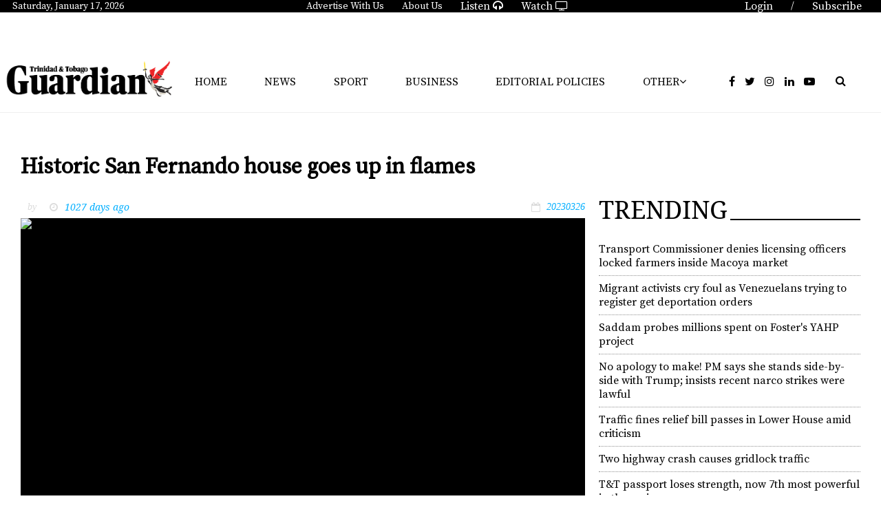

--- FILE ---
content_type: text/html; charset=utf-8
request_url: https://www.guardian.co.tt/news/historic-san-fernando-house-goes-up-in-flames-6.2.1666876.3a5e515bfe
body_size: 19376
content:
<!DOCTYPE html>
<html lang="en">
<head>
<meta charset='UTF-8'>
<meta name='viewport' content='initial-scale=1.0,width=device-width'>
<link rel='manifest' href='/neo/1/manifest.json'>
<link rel='apple-touch-icon' href='/neo/1/icon96x96.png'>
<link rel='apple-touch-icon' sizes='152x152' href='/neo/1/icon152x152.png'>
<link rel='apple-touch-icon' sizes='167x167' href='/neo/1/icon167x167.png'>
<link rel='apple-touch-icon' sizes='180x180' href='/neo/1/icon180x180.png'>
<link rel='apple-touch-startup-image' href='/neo/1/splash.png'>
<link rel='icon' type='image/png' href='/neo/1/icon32x32.png'>
<meta name='apple-mobile-web-app-title' content='Historic San Fernando house goes up in flames - Trinidad Guardian'>
<meta name='apple-mobile-web-app-capable' content='yes'>


<link rel="canonical" href="http://www.guardian.co.tt/news/historic-san-fernando-house-goes-up-in-flames-6.2.1666876.3a5e515bfe">
<meta property="og:url" content="http://www.guardian.co.tt/news/historic-san-fernando-house-goes-up-in-flames-6.2.1666876.3a5e515bfe"/>
<link rel="amphtml" href="http://www.guardian.co.tt/news/historic-san-fernando-house-goes-up-in-flames-6.88.1666876.e83191689e">
<meta property="og:type" content="article"/>
<meta property="og:title" content="Historic San Fernando house goes up in flames"/>
<meta property="twitter:title" content="Historic San Fernando house goes up in flames"/>
<meta property="og:description" content="
"/>
<meta property="twitter:description" content="
"/>
<meta name="description" content="
"/>
<meta property="article:modified_time" content="Sun, 26 Mar 2023 19:51:12 -0400"/>
<meta property="og:image:url" content="http://www.guardian.co.tt/image-3.4221062.274208.20230326235131.3a447027f8"/>
<meta property="og:image:width" content="2000"/>
<meta property="og:image:height" content="1124"/>
<meta property="twitter:image" content="http://www.guardian.co.tt/image-3.4221062.274208.20230326235131.3a447027f8"/>

<script type="application/ld+json">
{
"@context": "http://schema.org",
"@type": "NewsArticle",
"mainEntityOfPage": "http://www.guardian.co.tt/news/historic-san-fernando-house-goes-up-in-flames-6.2.1666876.3a5e515bfe",
"headline": "Historic San Fernando house goes up in flames",
"description": "
"
,
"dateModified": "Sun, 26 Mar 2023 19:51:12 -0400",
"isAccessibleForFree": "true",
"image": {
"@type": "ImageObject",
"url": "http://www.guardian.co.tt/image-3.4221062.274208.20230326235131.3a447027f8",
"width": "2000",
"height": "1124",
"caption": "A fire fighter walks away from the burnt ruins of a historic house after it was destroyed by fire on Chacon Street, San Fernando, yesterday."
}

}
</script>
<title>Historic San Fernando house goes up in flames - Trinidad Guardian</title>
<link href="https://fonts.googleapis.com/css?family=Noto+Serif:400,400i,700" rel="stylesheet">
<link href="https://fonts.googleapis.com/css?family=Source+Serif+Pro" rel="stylesheet">
<link rel="icon" href="/neo/1/favicon2.ico" type="image/x-icon"/>
<!-- <script async='async' src="https://code.jquery.com/jquery-1.11.3.min.js"></script> -->
<script async='async' src="https://code.jquery.com/jquery-3.7.1.min.js"></script> 
<script async='async' src="https://use.fontawesome.com/d742e84d00.js"></script>
<!-- <script async src="https://recirculation.spot.im/spot/sp_XC61vFgU"></script> -->

<!-- Google tag G4 (gtag.js) -->
<script async src="https://www.googletagmanager.com/gtag/js?id=G-5H58Q2N89Z"></script>
<script>
  window.dataLayer = window.dataLayer || [];
  function gtag(){dataLayer.push(arguments);}
  gtag('js', new Date());

  gtag('config', 'G-5H58Q2N89Z');
</script>


<title>Trinidad and Tobago Guardian Online</title>
<meta name="propeller" content="c4149e30b7287940736a52966a56c10e">
<meta name="Description" content="The Trinidad and Tobago Guardian is the longest running daily newspaper in the country, marking its centenary in 2017. The paper started life as the Trinidad Guardian on Sunday 2nd September 1917 by the newly formed Trinidad Publishing Company Limited.">
<meta name="Keywords" content="Trinidad, Tobago, Guardian, News, Sports, Business, Lifestyle, Opinion, Classifieds, Death Notices">
<meta name="viewport" content="initial-scale=1, maximum-scale=1, user-scalable=no">
<script type="text/javascript" async="async" src="https://widgets.outbrain.com/outbrain.js"></script>
<script async src="https://powerad.ai/57415962399450/script.js"></script>


<!-- Go to www.addthis.com/dashboard to customize your tools -->
<script type="text/javascript" src="//s7.addthis.com/js/300/addthis_widget.js#pubid=ra-5d828c4173dafe0d"></script>

<!-- <script type="text/javascript" src="https://ads.vidoomy.com/guardiantt_15835.js" async></script> --><script type="text/javascript">
  window.pg = window.pg || {};
  window.pg.kvps = window.pg.kvps || {};
  window.pg.kvps["sponsorship"]= "articles";
</script>

<script>
window.pg = window.pg || {};
pg.disabledUnits = pg.disabledUnits || [];
pg.disabledUnits.push('/103800131/guardian-inskin-produciton');
</script>

<script type="text/javascript" async src="//c.pubguru.net/pg.guardiancott.js"></script>


<script type="text/javascript" src="https://ads.vidoomy.com/cnc3tt_15836.js" async></script><link rel="icon" type="image/png" href="/neo/1/icon32x32.png">
<style>html{overflow-y:scroll;}body{margin-top:0px;margin-bottom:0px;}div,a,article,aside,header,main,footer,nav,section,time{display:block;}.crop_container{display:block;}.agjcfs{-webkit-justify-content:flex-start;justify-content:flex-start;}.agjcfe{-webkit-justify-content:flex-end;justify-content:flex-end;}.agjcce{-webkit-justify-content:center;justify-content:center;}.agjcsb{-webkit-justify-content:space-between;justify-content:space-between;}.agjcsa{-webkit-justify-content:space-around;justify-content:space-around;}.agaifs{-webkit-align-items:flex-start;align-items:flex-start;}.agaife{-webkit-align-items:flex-end;align-items:flex-end;}.agaice{-webkit-align-items:center;align-items:center;}.agaist{-webkit-align-items:stretch;align-items:stretch;}.agver{display:-webkit-box;display:-moz-box;display:-ms-flexbox;display:-webkit-flex;display:flex;-webkit-flex-direction:column;flex-direction:column;}.aghor{display:-webkit-box;display:-moz-box;display:-ms-flexbox;display:-webkit-flex;display:flex;}.agwrp{-webkit-flex-wrap:wrap;-ms-flex-wrap:wrap;flex-wrap:wrap;}:hover>.popup{display:-webkit-box;display:-moz-box;display:-ms-flexbox;display:-webkit-flex;display:flex;z-index:10;}.agdisplaynone{display:none !important;}body.agPureCSS{box-sizing:border-box;}body.agPureCSS *,body.agPureCSS *:before,body.agPureCSS *:after{box-sizing:inherit;}body.agPureCSS .crop_container{position:relative;width:100%;}body.agPureCSS .crop_container img{position:absolute;top:0;left:0;bottom:0;right:0;opacity:0;-webkit-transition:opacity 0.3s;transition:opacity 0.3s;-webkit-transition-timing-function:ease-out;transition-timing-function:ease-out;}.aghplacementleft,.aghplacementright{display:inline-flex!important;flex-direction:column!important;align-items:flex-start!important;min-width:0px!important;max-width:100%!important;width:30%!important;overflow:hidden;}.aghplacementleft .crop_container,.aghplacementright .crop_container{min-width:0px!important;max-width:100%!important;width:100%!important;height:auto!important;}.aghplacementleft .crop_container img,.aghplacementright .crop_container img{width:100%!important;}.aghplacementleft{float:left;margin-right:1em;}.aghplacementright{float:right;margin-left:1em;}.aghplacementmiddle{display:flex;flex-direction:column;align-items:center;}.aghplacementmiddle .crop_container{height:auto !important;width:60% !important;max-width:60% !important;min-width:60% !important;margin:0 auto;}.aghplacementmiddle img.Image{width:100% !important;}.aghplacementmiddle p{text-align:left;width:60%;}.aghplacementleft p,.aghplacementright p,.aghplacementmiddle p{padding:0px!important;}@media all and (max-width:850px) and (min-width:600px){.aghplacementleft,.aghplacementright{width:40%!important;}}@media all and (max-width:600px){.aghplacementleft,.aghplacementright{width:100%!important;}}
.nd-carousel-container{position:relative;display:block;user-select:none;font-family:-apple-system,BlinkMacSystemFont,Segoe UI,Roboto,Oxygen,Ubuntu,Cantarell,Fira Sans,Droid Sans,Helvetica Neue,sans-serif;font-size:1rem;font-weight:400;width:100%;}.nd-carousel-container.fullscreen{position:fixed;top:0;left:0;right:0;bottom:0;width:100%;display:flex;flex-direction:column;justify-content:flex-start;align-items:stretch;background-color:#000;max-width:100%;z-index:10001;}.nd-carousel-container.fullscreen .nd-carousel-overflow{padding-top:0;height:100%;margin-bottom:140px;}.nd-carousel-container.fullscreen .nd-carousel-indicators{position:absolute;bottom:50px;left:0;right:0;}.nd-carousel-container.fullscreen .nd-carousel-toolbar{position:absolute;bottom:0;left:0;right:0;padding:5px;}.fullscreen .nd-icon-btn,.fullscreen .nd-icon-btn:hover,.fullscreen .nd-icon-btn:focus,.nd-carousel-overlay-toolbar .nd-icon-btn:hover,.nd-carousel-overlay-toolbar .nd-icon-btn:focus,.nd-carousel-overlay-toolbar .nd-icon-btn{background-color:#000;}.nd-carousel-overlay-toolbar{width:auto;display:inline-flex;justify-content:center;align-items:center;position:absolute;top:0;left:0;transform:translateY(-100%);white-space:nowrap;padding:.5rem 0rem;right:0;background-color:rgba(0,0,0,0.8);}.nd-carousel-overlay-toolbar button{margin:0 .25rem;}.nd-carousel-overlay-toolbar .nd-icon-btn svg{fill:#fff;}.fullscreen .nd-icon-btn svg{fill:#fff;}.nd-carousel-container[toolconf="overlay"]:not(.fullscreen) .nd-slide-textblock{bottom:56px;}.nd-carousel-overlay-toolbar:empty,.nd-carousel-toolbar:empty{display:none!important;}.nd-carousel-overflow{position:relative;top:0;left:0;right:0;display:block;padding-top:75%;bottom:0;overflow:hidden;width:100%;background-color:#000;}.nd-carousel-frame{position:absolute;top:0;left:0;right:0;bottom:0;display:flex;flex-direction:row;width:100%;max-width:100%;min-width:100%;transition:transform 400ms ease;backface-visibility:hidden;}.nd-carousel-slide{min-width:100%;width:100%;max-width:100%;position:relative;display:block;height:100%;max-height:100%;overflow:hidden;-webkit-user-select:none;-moz-user-select:none;-ms-user-select:none;user-select:none;}.nd-carousel-slide[type="html"]>iframe{position:absolute;top:0;left:0;right:0;bottom:0;width:100%;height:100%;border:none;outline:none;margin:0;pointer-events:none;}.limitwidth{max-width:100% !important;width:100% !important;height:auto !important;margin:0 auto;position:absolute;top:0;left:0;right:0;bottom:0;}.limitheight{max-height:100% !important;height:100% !important;width:auto !important;margin:0 auto;position:absolute;top:0;left:0;right:0;bottom:0;}.nd-carousel-slide[type="video"]>video{height:100%;}.video-toolbar{position:absolute;top:50%;left:50%;z-index:100;transform:translate(-50%);background-color:#000;padding:.5em 1.5em;color:#fff;border-radius:50px;display:flex;align-items:center;white-space:nowrap;font-size:1rem;}.video-toolbar>.video-control{border:none;margin:0;padding:.5rem;color:#fff;background-color:#000;cursor:pointer;position:relative;font-size:1em;display:inline-flex;justify-content:center;align-items:center;outline:none;}button.video-control svg{fill:#fff;}span.buffer-amount{position:absolute;bottom:5px;right:5px;font-size:12px;background-color:#000;border-radius:50%;}span.video-played:after{content:" / ";}.video-toolbar:not(.playing)>.video-pause,.video-toolbar.playing>.video-play{display:none;}.video-toolbar.playing{opacity:0;transform:scale(0) translate(-50%);transition:opacity 200ms ease,transform 0ms ease 200ms;}.video-tools-show .video-toolbar.playing{opacity:1;transform:scale(1) translate(-50%);;transition:opacity 200ms ease;}.media-host>video{height:100%;width:100%;background-color:#000;}span.video-duration{font-size:.9em;padding:0 1rem;white-space:nowrap;}.nd-slide-media{pointer-events:none;}.nd-slide-media:not(.portrait){width:100%;height:auto;display:block;}.nd-slide-media.portrait{width:auto;height:100%;display:block;margin:0px auto;}.nd-carousel-container .nd-slide-media.landscape.u-limitheight{height:100% !important;width:auto !important;margin:0 auto;}.nd-carousel-toolbar .nd-icon.play,.nd-carousel-toolbar.nd-icon.pause,.nd-carousel-overlay-toolbar .nd-icon.play,.nd-carousel-overlay-toolbar .nd-icon.pause{font-size:1.2em;font-size:1.2em;position:relative;width:22px;height:22px;}.nd-slide-textblock{position:absolute;bottom:0;left:0;right:0;background-color:rgba(0,0,0,0.8);padding:1rem 1.5rem;color:#fff;transition:opacity 200ms ease;text-align:center;}.nd-slide-textblock p{margin:0rem;font-size:.8rem;}.nd-carousel-pebble{width:.5rem;height:.5rem;display:block;background-color:#333;border-radius:50%;transition:transform 100ms ease;margin:0rem .25rem;cursor:pointer;}.nd-carousel-pebble.active{transform:scale(1.5);}.nd-carousel-indicators{display:flex;justify-content:center;flex-wrap:wrap;}.nd-carousel-indicators.thumbnail{padding:.5rem 0rem;}.nd-carousel-thumbnail{width:58px;min-width:58px;height:58px;overflow:hidden;display:flex;justify-content:center;align-items:center;cursor:pointer;transition:transform 100ms ease,border-radius 100ms ease;background-color:rgba(0,0,0,0.1);border-radius:50%;}.nd-carousel-thumbnail{margin:8px;}.nd-carousel-thumbnail .landscape{height:100%;width:auto;}.nd-carousel-thumbnail .portrait{width:100%;height:auto;}.nd-carousel-thumbnail img.square{width:100%;height:100%;}.nd-carousel-thumbnail>img.html{background-color:#336199;}.nd-carousel-thumbnail.active{transform:scale(1.25);}.nd-carousel-indicators.pebble{padding:.5rem;}.nd-ripple{position:absolute;top:0;right:0;left:0;bottom:0;overflow:hidden;transform:translate3d(0,0,0);border-radius:50%;}.nd-ripple:after{content:"";display:block;position:absolute;width:100%;height:100%;top:0;left:0;pointer-events:none;background-image:radial-gradient(circle,#333 10%,transparent 10.01%);background-repeat:no-repeat;background-position:50%;transform:scale(10,10);opacity:0;transition:transform 400ms ease,opacity 1s ease;}.nd-ripple:active:after{transform:scale(0,0);opacity:.3;transition:0s;}.nd-btn,.nd-icon-btn{font-family:inherit;font-weight:400;font-size:1rem;border:none;outline:none;background-color:#fff;color:#333;padding:.5em 1em;margin:0em;cursor:pointer;display:inline-flex;justify-content:center;align-items:center;position:relative;}.nd-icon-btn{height:2.5em;width:2.5em;padding:0em;border-radius:50%;}.nd-btn:hover,.nd-btn:focus,.nd-icon-btn:hover,.nd-icon-btn:focus{background-color:#fefefe;}.nd-carousel-toolbar{display:flex;justify-content:center;align-items:flex-start;white-space:nowrap;position:relative;}.nd-carousel-indicators:empty + .nd-carousel-toolbar{margin-top:.5rem;}img.nd-icon{width:auto;height:16px;}.nd-inteval-progress-line{border-bottom:2px solid transparent;margin:0px !important;transform:scalex(0);transform-origin:left;}.nd-inteval-progress-line-wrap{position:absolute;bottom:0;left:0;width:100%;background-color:rgba(0,0,0,0.8);z-index:10;}.nd-carousel-playstate[playstate="pause"] .nd-icon:not(.play){display:none;}.nd-carousel-playstate[playstate="play"] .nd-icon:not(.pause){display:none;}.nd-carousel-autoplay{height:2.5em;width:2.5em;padding:0em;border-radius:50%;overflow:hidden;}button.nd-carousel-playstate.nd-icon-btn{margin:0;}.nd-carousel-autoplay-wrap[autoplay="false"]{display:none;}.nd-carousel-overlay-toolbar .nd-carousel-autoplay-wrap{margin:0 .25em;font-size:1rem;}svg.nd-icon{fill:#333;display:inline-block;width:1em;height:1em;}.nd-carousel-container:not(.fullscreen) .nd-icon-btn.expand.shrink .nd-icon.shrink{display:none;}.nd-carousel-container.fullscreen .nd-icon-btn.expand.shrink .nd-icon.expand{display:none;}button.nd-icon-btn.expand.shrink.hidden{display:none;}.media-host{box-sizing:border-box;}.media-host.portrait{height:100%;width:auto;max-height:100%;}.media-host:not(.portrait){width:100%;height:100%;max-width:100%;max-height:100%;}button.nd-icon-btn.ext-link{position:absolute;bottom:0;right:0;margin:.5rem;background-color:rgba(0,0,0,0.9);border-radius:0px;}button.nd-icon-btn.ext-link .nd-icon{fill:#fff;}button.nd-icon-btn.ext-link .nd-ripple:after{background-image:radial-gradient(circle,#fff 10%,transparent 10.01%);}button.nd-icon-btn.ext-link .nd-ripple{border-radius:0px;}@keyframes progressLine{to{transform:scalex(1)}}.nd-carousel-tools{position:relative;display:flex;flex-direction:column;align-items:center;}@media screen and (max-width:786px){.nd-carousel-indicators.thumbnail{flex-wrap:nowrap;overflow-x:auto;overflow-y:hidden;-webkit-overflow-scrolling:touch;justify-content:flex-start;}.nd-carousel-thumbnail{width:42px;min-width:42px;height:42px;}}@media screen and (max-width:786px) and (min-width:425px){}@media screen and (max-width:425px){.nd-carousel-overflow{padding-top:75%!important;}.nd-btn,.nd-icon-btn,.nd-carousel-overlay-toolbar .nd-carousel-autoplay-wrap{font-size:.8rem;}.nd-carousel-container[toolconf="overlay"]:not(.fullscreen) .nd-slide-textblock{bottom:48px;}.nd-slide-textblock{padding:.5rem .75rem;}.video-toolbar{font-size:.8rem;}}
.agCommentWrapper{position:relative;width:100%;overflow:hidden;}.agCommentBox a,a.agBtnComment,a.agBtnShowAll,a.agBtnCloseAll,a.agBtnSort{cursor:pointer;border:1px solid #ccc;padding:0.2em;background:#ddd;display:inline-block;-webkit-user-select:none;-moz-user-select:none;-ms-user-select:none;-o-user-select:none;user-select:none;}.agCommentBox a:hover,a.agBtnComment:hover,a.agBtnShowAll:hover,a.agBtnCloseAll:hover{background:#ccc;}.agComments{list-style:none;padding-left:0;margin:0;}.agComments>.agCommentWrap>.agComments,.agComments>.agCommentWrap>.agCommentFormWrap{padding-left:1.5em;}.agComments>.agCommentWrap>.agComments>.agCommentWrap>.agComments .agComments{padding-left:0;}.agComment,.agCommentForm{background:#f6f6f6;border:1px solid #e6e6e6;margin:0.2em 0;padding:0.5em;display:inline-block;}.agCommentText,.agCommentInfo{padding:0 0 0.2em 0;margin:0;font-size:100%;}.agCommentText{padding:0.2em 0 0.2em 0;}.agCommentHeader{font-weight:bold;font-size:150%;}.agCommentName{font-weight:bold;}.agCommentDate,.agCommentVotes,.agCharLimit,.agReplyAmount{font-style:italic;font-size:80%;}.agCommentVotes{margin-top:0.2em;margin-left:0.5em;float:right;}.agUpvoteWrapper,.agDownvoteWrapper{margin-left:0.5em;}.agUpvoteWrapper{color:green;}.agDownvoteWrapper{color:red;}.agBtnComment,.agBtnShowAll,.agBtnCloseAll{margin:0 0 0.2em 0;}.agBtnReply,.agBtnUpvote,.agBtnDownvote,.agBtnMore,.agForumList,.agBtnComment{margin:0.2em 0 0 0;}.agBtnUpvote,.agBtnDownvote,.agBtnMore,.agBtnShowAll,.agBtnCloseAll{margin-left:0.2em;}.agCommentFormName,.agCommentFormText,.agCommentFormHeader{box-sizing:border-box;}.agCommentFormText{min-height:5em;max-width:100%;}.agCommentFormName,.agCommentFormHeader{margin-bottom:0.5em;}.agCharLimit,.agBtnShowAll,.agBtnCloseAll,.agBtnUpvote,.agBtnDownvote,.agBtnSort{float:right;}.agForumList option,.agCommentHeader{cursor:pointer;}


.lbOverlay{position:fixed;top:0;left:0;bottom:0;right:0;background:rgba(0,0,0,0.8);z-index:10000;}.lbOverlay>.close{float:right;color:black;background:white;border-radius:15px;padding:10px;line-height:10px;margin:10px;-webkit-user-select:none;-moz-user-select:none;-ms-user-select:none;user-select:none;z-index:99999;}.lbOverlay>.close:hover{cursor:pointer;}.lbOverlay>.image{text-align:center;-webkit-user-select:none;}


.agPoll{border:1px solid black;background:#f6f6f6;padding:10px;}.question_container{margin-bottom:10px;}.answer{margin-bottom:10px;cursor:pointer;}.state_answer .answer{display:none;}.answer-result-state{white-space:nowrap;background:black;color:white;padding:2px 5px;border-radius:5px;box-sizing:border-box;margin-bottom:6px;text-shadow:1px 1px 1px black;}</style>
<link rel="stylesheet" type="text/css" href="/css-7.1.0.20180111064058.6243247c1e">
<link rel="stylesheet" type="text/css" href="/css-7.2.0.20171220091713.73b2eccf83">
<link rel="stylesheet" type="text/css" href="/css-7.3.0.20180130153914.fb2e1140d9">
<link rel="stylesheet" type="text/css" href="/css-7.5.0.20180511103638.ac62b80f53">
<link rel="stylesheet" type="text/css" href="/css-7.6.0.20180125120230.3c40d09a7e">
<link rel="stylesheet" type="text/css" href="/css-7.8.0.53aaeef7b8">
<link rel="stylesheet" type="text/css" href="/css-7.9.0.20180620033119.bdc5827cad">
<link rel="stylesheet" type="text/css" href="/css-7.10.0.a0d408293e">
<link rel="stylesheet" type="text/css" href="/css-7.11.0.20181024143734.6e94f71597">
<link rel="stylesheet" type="text/css" href="/css-7.12.0.20181128111705.0b6fbf5b64">
<link rel="stylesheet" type="text/css" href="/css-7.13.0.20181204173213.5ffd3107e6">
<link rel="stylesheet" type="text/css" href="/css-7.14.0.20191114170059.6f9cc88751">
<link rel="stylesheet" type="text/css" href="/css-7.15.0.20190905172234.5d9c29b87c">
<link rel="stylesheet" type="text/css" href="/css-31.1.0.20250527132605.088ed9599a">
<script defer src="https://ajax.googleapis.com/ajax/libs/jquery/1.11.1/jquery.min.js"></script>
<style>
.ag_c1{display:block;}
</style>
<script defer src="/javascript-8.4.0.20180828002501.2efe746241"></script>
<script defer src="/javascript-8.15.0.20190603071603.f37a3c6fff"></script>
<script defer src="/javascript-8.1.0.20190430125111.68afc0896b"></script>
<script defer src="/javascript-8.14.0.20180815022720.9426809936"></script>
<script defer src="/javascript-8.26.0.20230515095725.6868d23f39"></script>
<script defer src="/javascript-8.2.0.20210812182826.0f864dc4a7"></script>
<script defer src="/javascript-8.6.0.20190212140959.48223e1d36"></script>
<script defer src="/javascript-8.9.0.20180626074526.525e194eae"></script>
<script defer src="/javascript-8.5.0.20190225143848.64e2925086"></script>
<script defer src="/javascript-8.23.0.20220106091145.ea5baacf4a"></script>
<script defer src="/javascript-8.0.21.7334de12ef"></script>

<script>
var agPureCSS = false;
if(navigator.userAgent.match(/iPhone|iPod|iPad/i)&&("standalone" in window.navigator)&&window.navigator.standalone){var n;document.addEventListener('click', function(event) {n = event.target;while (n.nodeName !== "A" && n.nodeName !== "HTML") {n = n.parentNode;}if ('href' in n && n.href.indexOf('http') !== -1 && n.href.indexOf(document.location.host) !== -1 ) {event.preventDefault();document.location.href = n.href;}}, false);}
var agClick = "L2NsaWNrLTYuMi4xNjY2ODc2LjYuZDBmNWY3MmQ3ZQ==", agClickId = "2_1666876";
function preSizer() {js();social();minishare();randall();date();addons();daily_motion();}
var agSiteId = 1;
var ndMode='NEOSERVER';
</script>

<noscript>
JavaScript is disabled in your web browser or browser is too old to support JavaScript.
Today almost all web pages contain JavaScript, a scripting programming language that runs on visitor's web browser. It makes web pages functional for specific purposes and if disabled for some reason, the content or the functionality of the web page can be limited or unavailable.
</noscript>
</head>
<body>
<div id="fb-root"></div><script>(function(d, s, id) {var js, fjs = d.getElementsByTagName(s)[0];if (d.getElementById(id)) return;js = d.createElement(s); js.id = id;js.src = "https://connect.facebook.net/en_US/sdk.js#xfbml=1&version=v2.0";fjs.parentNode.insertBefore(js, fjs);}(document, 'script', 'facebook-jssdk'));</script><div id="i76" data-ag_max_screen="4000" style="display: none;" data-agwidth="100%" class=" agver agjcfs agaice page_newspaper"><div data-agwidth="100%" data-agheight="23px" class="agHasHeight  aghor agjcfs agaifs top_bar" data-agminvisiblewidth="1200"><div data-agwidth="20%" class=" aghor agjcfs agaice"><div class=" aghor agjcfs agaice button"><p id="toDay"></p></div></div><div data-agwidth="60%" class=" aghor agjcce agaice"><a href="/advertise-6.18.0.9d820c090f"><div class=" aghor agjcfs agaice button">Advertise With Us</div></a><a href="/aboutus-6.11.0.aa3912d0d4"><div class=" aghor agjcfs agaice button">About Us</div></a><a href="/aboutus-6.11.0.aa3912d0d4"><div class=" aghor agjcfs agaice button"><a href="http://tbcradionetwork.co.tt/tbcradio/" target="_blank">Listen <i class="fa fa-headphones"></i></a></div></a><a href="/aboutus-6.11.0.aa3912d0d4"><div class=" aghor agjcfs agaice button"><a href="https://www.cnc3.co.tt" target="_blank">Watch <i class="fa fa-tv"></i></a></div></a></div><div data-agwidth="20%" class=" aghor agjcfe agaife"><div class=" aghor agjcfs agaice button"><a href="https://subscription.guardian.co.tt/custompages/TheTrinidadGuardian/login.aspx"><p>Login</p></a></div><div class=" aghor agjcfs agaice button"><p> / </p></div><div class=" aghor agjcfs agaice button"><a href="http://www.guardian.co.tt/section-6.16.e961823bf0"><p>Subscribe</p></a></div></div></div><div data-agwidth="100%" class=" agver agjcce agaifs page ag-page-spacer" data-agmaxwidth="1800"><div data-agwidth="100%" data-agheight="60px" class="agHasHeight  aghor agjcfs agaifs" data-agmaxvisiblewidth="1200"></div><div data-agwidth="100%" class=" aghor agjcfe agaifs"><div data-agwidth="200px" class=" agver agjcfs agaife"><div data-agwidth="100%" data-agheight="20px" class="agHasHeight  aghor agjcfs agaifs" data-agmaxvisiblewidth="767"></div><div data-agwidth="100px" class=" aghor agjcfe agaife"><div id="google_translate_element"></div>

<script type="text/javascript">
function googleTranslateElementInit() {
  new google.translate.TranslateElement({pageLanguage: 'en'}, 'google_translate_element');
}
</script>

<script type="text/javascript" src="//translate.google.com/translate_a/element.js?cb=googleTranslateElementInit"></script></div></div><div data-agwidth="100%" class=" aghor agjcce agaice" data-agminvisiblewidth="990"><pubguru data-pg-ad="guardiancott_leaderboard" ></pubguru></div><div data-agwidth="100%" class=" aghor agjcce agaice" data-agminvisiblewidth="767" data-agmaxvisiblewidth="990"><pubguru data-pg-ad="guardiancott_header" ></pubguru>
</div><div data-agwidth="200px" class="ag_c1 agjcfs agaifs" data-agminvisiblewidth="1080"></div></div></div><div data-agwidth="100%" class=" aghor agjcsb agaice mobile-nav" data-agmaxvisiblewidth="1200"><div class=" aghor agjcfs agaice"><div data-agwidth="50px" data-agheight="50px" class="agHasHeight ag_c1 agjcfs agaifs menu-toggle"><span class="line" id="line-one"></span>
<span class="line" id="line-two"></span>
<span class="line" id="line-three"></span></div><div data-agwidth="100%" data-agheight="40px" class="agHasHeight  aghor agjcfs agaifs mobile mob-logo"><div class="crop_container"><img data-agnocrop="1" data-agorigwidth="2429" data-agorigheight="709" class="Image agStaticImage" data-aghref="/neo/1/icons\GuardianLogoWhite.png"/></div></div></div><div data-agwidth="300px" class=" agver agjcfs agaifs mobile-menu"><div data-agwidth="100%" class=" agver agjcfs agaifs ag-nav-links-mobile"><div data-agwidth="100%" class="ag_c1 agjcfs agaifs"><p><a href="http://www.guardian.co.tt">Home</a></p></div><a href="/news-6.12.0.4f1749cb44"><div data-agwidth="100%" class="ag_c1 agjcfs agaifs"><p>News</p></div></a><a href="/business-6.3.0.41be6ee2cc"><div data-agwidth="100%" class="ag_c1 agjcfs agaifs"><p>Business</p></div></a><a href="/sport-6.5.0.af15bb2504"><div data-agwidth="100%" class="ag_c1 agjcfs agaifs"><p>Sport</p></div></a><div data-agwidth="100%" class="ag_c1 agjcfs agaifs"><p><a href="https://e-paper.guardian.co.tt/" target=”blank” >E-Paper</a></p></div><a href="/features-6.59.0.582503719d"><div data-agwidth="100%" class="ag_c1 agjcfs agaifs"><p>Features</p></div></a><a href="/features-6.59.0.582503719d"><div data-agwidth="100%" class="ag_c1 agjcfs agaifs"><p>Environment</p></div></a><a href="/opinion-6.6.0.9074192ba5"><div data-agwidth="100%" class="ag_c1 agjcfs agaifs"><p>Opinion</p></div></a><a href="/editorial-policies-6.155.0.71b144313d"><div data-agwidth="99%" class="ag_c1 agjcfs agaifs"><p>Editorial Policies</p></div></a><div data-agwidth="100%" class="ag_c1 agjcfs agaifs"><p><a href="https://www.cnc3.co.tt/traffic-cameras/" target=”blank” >Traffic Cameras</a></p></div><a href="/games-mobile-6.80.0.47e34f33cd"><div data-agwidth="100%" class="ag_c1 agjcfs agaifs"><p>Life</p></div></a><div data-agwidth="100%" class="ag_c1 agjcfs agaifs"><p><a href="http://classifieds.guardian.co.tt" target=”blank” >Classifieds</a></p></div><a href="/deathnotices-6.27.0.dabe87c51c"><div data-agwidth="100%" class="ag_c1 agjcfs agaifs"><p>Death Notices</p></div></a><div data-agwidth="100%" class="ag_c1 agjcfs agaifs"><a href="http://community.guardian.co.tt" target=”blank” ><p>Community</p></a></div><a href="/realestate-6.39.0.deaa7a25ef"><div data-agwidth="100%" class="ag_c1 agjcfs agaifs"><p>Real Estate</p></div></a><a href="/aboutus-6.11.0.aa3912d0d4"><div data-agwidth="100%" class="ag_c1 agjcfs agaifs"><p>About Us</p></div></a><a href="?app=NeoDirect&amp;com=6/0/0/92a3c957d6"><div data-agwidth="100%" class="ag_c1 agjcfs agaifs"><p>Contact Us</p></div></a></div></div><form method="POST" action="/search-6.14.22d8842fe3" class=" aghor agjcce agaice guardianSearch-mobile"><i class="fa fa-search"></i>
<input placeholder="Search..." type="text" value="" name="search_content">
</form><div data-agheight="50px" class="agHasHeight  aghor agjcfs agaist mobile-menu-addons"><span class="mobile-menu-btn mobile-search"><i class="fa fa-search"></i></span>
<a href="https://subscription.guardian.co.tt/custompages/TheTrinidadGuardian/login.aspx" alt="Digital Guardian" class="mobile-menu-btn"><i class="fa fa-unlock-alt"></i></a>
<a href="http://www.guardian.co.tt/section-6.16.e961823bf0" class="mobile-menu-btn" alt="Subscribe"><i class="fa fa-user"></i></a></div></div><div data-agwidth="100%" class=" agver agjcfs agaifs header" data-agminvisiblewidth="1200"><div data-agwidth="100%" class=" agver agjcfs agaifs"><div class=" aghor agjcfs agaice"><div data-agwidth="20%" class=" agver agjcce agaice"><a href="/-6.1.0.36f86e2695"><div data-agwidth="250px" class=" aghor agjcfs agaifs"><div class="crop_container"><img data-agnocrop="1" data-agorigwidth="2429" data-agorigheight="709" class="Image agStaticImage" data-aghref="/neo/1/LogoForWeb.png"/></div></div></a></div><div data-agwidth="60%" class=" aghor agwrp agjcsa agaice main_navigation"><div class="ag_c1 agjcfs agaifs button"><a href="http://www.guardian.co.tt">Home</a></div><a href="/news-6.12.0.4f1749cb44"><div class="ag_c1 agjcfs agaifs button">News</div></a><a href="/sport-6.5.0.af15bb2504"><div class="ag_c1 agjcfs agaifs button">Sport</div></a><a href="/business-6.3.0.41be6ee2cc"><div class="ag_c1 agjcfs agaifs button">Business</div></a><a href="/editorial-policies-6.155.0.71b144313d"><div class="ag_c1 agjcfs agaifs button">Editorial Policies</div></a><div class=" agver agjcce agaifs dropdown"><div class=" aghor agjcsb agaice button"><div data-agwidth="100%" class="ag_c1 agjcfs agaifs">Other</div><div data-agwidth="100%" class="ag_c1 agjcce agaice"><i class="fa fa-angle-down"></i></div></div><div class=" agver agjcce agaice dropdown-content menu"><div class="ag_c1 agjcfs agaifs button"><a href="https://www.cnc3.co.tt/traffic-cameras/" target=”blank” >Traffic Cameras</a>
<hr style="width:90%; height: 1px; border: none; background: #efefef;" /></div><a href="/deathnotices-6.27.0.dabe87c51c"><div class="ag_c1 agjcfs agaifs button">Death Notices
<hr style="width:90%; height: 1px; border: none; background: #efefef;" /></div></a><a href="/enviroment-6.156.0.e9746aab45"><div class="ag_c1 agjcfs agaifs button">Environment
<hr style="width:90%; height: 1px; border: none; background: #efefef;" /></div></a><a href="/features-6.59.0.582503719d"><div class="ag_c1 agjcfs agaifs button">Features
<hr style="width:90%; height: 1px; border: none; background: #efefef;" /></div></a><a href="/opinion-6.6.0.9074192ba5"><div class="ag_c1 agjcfs agaifs button">Opinion
<hr style="width:90%; height: 1px; border: none; background: #efefef;" /></div></a><a href="/games-6.79.0.121eadf044"><div class="ag_c1 agjcfs agaifs button">Games
<hr style="width:90%; height: 1px; border: none; background: #efefef;" /></div></a><a href="/subscriptions-6.16.0.040caf12de"><div class="ag_c1 agjcfs agaifs button">Subscriptions
<hr style="width:90%; height: 1px; border: none; background: #efefef;" /></div></a><a href="/realestate-6.39.0.deaa7a25ef"><div class="ag_c1 agjcfs agaifs button">Real Estate
<hr style="width:90%; height: 1px; border: none; background: #efefef;" /></div></a></div></div></div><div data-agwidth="20%" class=" aghor agjcce agaice search-block"><div data-agwidth="200px" class=" aghor agwrp agjcsa agaifs follow"><div class="ag_c1 agjcfs agaifs button"><a href="https://www.facebook.com/ttguardian" target="blank"><i class="fa fa-facebook"></i></a></div><div class="ag_c1 agjcfs agaifs button"><a href="https://twitter.com/guardiantt" target="blank"><i class="fa fa-twitter"></i></a></div><div class=" agver agjcfs agaifs button"><a href="https://www.instagram.com/ttguardian/" target="blank"><i class="fa fa-instagram"></i></a></div><div class="ag_c1 agjcfs agaifs button"><a href="https://www.linkedin.com/company/1656179/" target="blank"><i class="fa fa-linkedin"></i></a></div><div class="ag_c1 agjcfs agaifs button"><a href="https://www.youtube.com/channel/UCxqxIwgUYojTAFV0Qpz0eIA" target="blank"><i class="fa fa-youtube-play"></i></a></div><div class=" agver agjcce agaifs drop-frame"><div class=" aghor agjcfs agaice search-trigger"><i class="fa fa-search"></i></div><form method="POST" action="/search-6.14.22d8842fe3" class=" aghor agjcce agaice guardianSearch search-form"><input placeholder="Search..." type="text" value="" name="search_content" required>
<button type="submit"><i class="fa fa-search"></i></button></form></div></div></div></div><div data-agwidth="100%" class="ag_c1 agjcce agaifs"><hr style="height: 1px; border: none; background: #efefef;" /></div></div></div><div data-agwidth="100%" class=" aghor agjcce agaifs ag-page-spacer" data-agmaxwidth="1800"><div data-agwidth="100%" class=" agver agjcfs agaice main-col"><div data-agwidth="100%" class=" aghor agjcfs agaifs article-wrapper ag-main-col" data-agminvisiblewidth="1200" data-agsingletonId="102"><div data-agwidth="100%" class=" agver agjcfs agaifs"><div data-agwidth="100%" class=" aghor agjcce agaice"><pubguru data-pg-ad="guardiancott_mob_leaderboard" ></pubguru></div><div data-agwidth="100%" class="ag_c1 prio1 agjcfs agaifs"><h1 class="headline">Historic San Fernando house goes up in flames</h1></div><div data-agwidth="100%" class=" aghor agjcce agaice"><pubguru data-pg-ad="guardiancott_mob_header" ></pubguru></div><div class=" aghor agjcsb agaice ag-article-addon"><div class=" aghor agjcfs agaice hoverhide"><div data-agwidth="32px" data-agheight="32px" class="agHasHeight  agver agjcce agaice ag-icon"><p>by</p></div><div class=" aghor agjcfs agaifs"></div><div data-agwidth="32px" data-agheight="32px" class="agHasHeight  agver agjcce agaice ag-icon"><i class="fa fa-clock-o"></i></div><div data-agwidth="100%" class=" aghor agjcfs agaifs"></div><div class="ag_c1 prio1 agjcfs agaifs datejs date"><span class="textelement-createdtime datetime">20230326195112</span></div></div><div class=" aghor agjcfe agaice"><div data-agwidth="32px" data-agheight="32px" class="agHasHeight  agver agjcce agaice ag-icon"><i class="fa fa-calendar-o" aria-hidden="true"></i></div><div class=" aghor agjcfs agaifs ag-var-bind"><div data-agwidth="100%" class="ag_c1 prio1 agjcfs agaifs pdate"><span class="textelement-publishing date">20230326</span></div></div></div></div><div data-agwidth="100%" class="ag_c1 prio1 agjcfs agaifs"><div class="nd-carousel-container" data-agjsonvar="gJSONi105_1"><div class="nd-carousel-overflow" draggable="false"><div class="nd-carousel-frame"></div></div><div class="nd-carousel-tools"><div class="nd-carousel-overlay-toolbar"></div><div class="nd-carousel-indicators"></div><div class="nd-carousel-toolbar"></div></div><script>var gJSONi105_1={"items":[{"caption":"A fire fighter walks away from the burnt ruins of a historic house after it was destroyed by fire on Chacon Street, San Fernando, yesterday.","source":"RISHI RAGOONATH","type":"photo","url":"/image-3.4221062.274208.20230326235131.3a447027f8"},{"caption":"The historic house on fire at Chacon Street, San Fernando, yesterday.","source":"","type":"photo","url":"/image-3.4221116.274208.20230326235131.7d693a1ac6"}]}
;</script></div></div><div data-agwidth="100%" class=" aghor agjcfs agaifs"><center><pubguru data-pg-ad="guardiancott_mob_midview_1" ></pubguru></center></div><div data-agwidth="100%" class=" agver agjcfs agaifs relative"><div data-agwidth="100%" class="ag_c1 prio1 agjcfs agaifs ag-article-text noto-sans"><p class="byline"><span class="bold">RAD­HI­CA DE SIL­VA</span></p><p class="bodytext">rad­hi­ca.sookraj@guardian.co.tt</p><p class="bodytext"> </p><p class="bodytext">A cen­tu­ry-old his­toric house in San Fer­nan­do used re­cent­ly to film the lo­cal movie Taint­ed Blood, has burnt to the ground.</p><p class="bodytext">The house was owned by the pres­i­dent of the Greater San Fer­nan­do Cham­ber of In­dus­try and Com­merce Ki­ran Singh.</p><p class="bodytext">The fire start­ed af­ter mid­day on the up­per floor of the build­ing at Cha­con Street, San Fer­nan­do, op­po­site the Sur­gi-med Clin­ic. </p><p class="bodytext">It was part of the few re­main­ing his­toric build­ings in South City.</p><p class="bodytext">Speak­ing at the scene, Singh said it was heart­break­ing to see his child­hood home go up in flames. He said the house was owned by his grand­fa­ther Ram­narayan Ram­phal Ma­haraj and had been va­cant for al­most ten years. </p><p class="bodytext">Re­cent­ly, Singh per­mit­ted a home­less man to stay at the house oc­ca­sion­al­ly,</p><p class="bodytext">“This house was an icon in the city land­scape for many years. This is the house where I grew up, I saw the de­vel­op­ment of San Fer­nan­do over the years. I en­joyed Car­ni­val from this lo­ca­tion, walk­ing down Pen­i­tence Street. I en­joyed many ac­tiv­i­ties in down­town San Fer­nan­do over the years. It is with a strong lev­el of grief that I have to wit­ness the de­struc­tion of this house to­day,” Singh said.</p><p class="bodytext">Giv­ing thanks that no one was in­jured and that the fire oc­curred on a Sun­day so it did not dis­rupt traf­fic, Singh said he was al­so grate­ful that he had videos of the house be­fore its de­struc­tion.</p><p class="bodytext">“We had hopes we would have re­mod­elled the house. It was a vin­tage house back in the day. But with the pan­dem­ic and the down­turn in the econ­o­my, cash flow did not al­low us to re­fur­bish the house. That will not hap­pen any­more, un­for­tu­nate­ly. But we will live by the his­to­ry of it through pic­tures and fam­i­ly mem­o­ries,” he added.</p><p class="bodytext">Singh said he did not know what caused the fire. </p><p class="bodytext">He said re­cent­ly, me­dia per­son­al­i­ty Hans­ley Ajod­ha filmed his movie Taint­ed Blood in­side the his­toric house.</p><p class="bodytext">Keron Wil­son, the son of CNC3’s jour­nal­ist Sascha Wil­son, is one of the stars of the movie. It will be shown at the Na­pari­ma Bowl on April 11 at 7 pm. Tick­ets cost $50. </p></div><div data-agwidth="100%" class=" aghor agjcfs agaife ag-block-box"><p class="ag-login-trigger"><svg  fill="#000000" height="24" viewBox="0 0 24 24" width="24" xmlns="http://www.w3.org/2000/svg">
    <path d="M0 0h24v24H0z" fill="none"/>
    <path d="M18 8h-1V6c0-2.76-2.24-5-5-5S7 3.24 7 6v2H6c-1.1 0-2 .9-2 2v10c0 1.1.9 2 2 2h12c1.1 0 2-.9 2-2V10c0-1.1-.9-2-2-2zm-6 9c-1.1 0-2-.9-2-2s.9-2 2-2 2 .9 2 2-.9 2-2 2zm3.1-9H8.9V6c0-1.71 1.39-3.1 3.1-3.1 1.71 0 3.1 1.39 3.1 3.1v2z"/>
</svg>  <br />
Click HERE to Login </p>

<a href="http://subscriptions.guardian.co.tt/amember/signup/freesub">
<svg xmlns="http://www.w3.org/2000/svg" aria-hidden="true" data-prefix="fas" data-icon="edit" class="svg-inline--fa fa-edit fa-w-18" role="img" viewBox="0 0 576 512"><path fill="currentColor" d="M402.6 83.2l90.2 90.2c3.8 3.8 3.8 10 0 13.8L274.4 405.6l-92.8 10.3c-12.4 1.4-22.9-9.1-21.5-21.5l10.3-92.8L388.8 83.2c3.8-3.8 10-3.8 13.8 0zm162-22.9l-48.8-48.8c-15.2-15.2-39.9-15.2-55.2 0l-35.4 35.4c-3.8 3.8-3.8 10 0 13.8l90.2 90.2c3.8 3.8 10 3.8 13.8 0l35.4-35.4c15.2-15.3 15.2-40 0-55.2zM384 346.2V448H64V128h229.8c3.2 0 6.2-1.3 8.5-3.5l40-40c7.6-7.6 2.2-20.5-8.5-20.5H48C21.5 64 0 85.5 0 112v352c0 26.5 21.5 48 48 48h352c26.5 0 48-21.5 48-48V306.2c0-10.7-12.9-16-20.5-8.5l-40 40c-2.2 2.3-3.5 5.3-3.5 8.5z"/></svg>
<p> Want FREE access to all our content? Sign up HERE!</p></a></div></div><div data-agwidth="100%" class=" aghor agjcce agaice"><pubguru data-pg-ad="guardiancott_mob_midview_2" ></pubguru></div><div data-agwidth="100%" class=" aghor agjcfs agaifs"><div class=" aghor agjcfs agaifs article-tags noto-serif italic"><span class="tagged-const"><i class="fa fa-folder-o"></i>Tagged in: </span></div></div><div data-agwidth="100%" class="ag_c1 agjcfs agaifs"><hr></div><div data-agwidth="100%" class=" aghor agjcfs agaifs outbrain"><div class="OUTBRAIN" data-widget-id= "TF_6" data-src = " " data-ob-template="GuardianMediaLimited" ></div></div><div data-agwidth="100%" data-agheight="120px" class="agHasHeight  aghor agjcce agaifs social share-plugin black-ball" data-agmaxvisiblewidth="1200"></div><div data-agwidth="100%" class=" agver agjcfs agaifs side-col" data-agmaxvisiblewidth="1200"><div data-agwidth="100%" class=" aghor agjcfs agaifs site-title"><h2>Related articles</h2>
<span></span></div></div><div data-agwidth="100%" class=" agver agjcfs agaice side-col" data-agmaxvisiblewidth="1200" data-agsingletonId="2924"><div data-agwidth="100%" class=" agver agjcfs agaifs ag-adjust-wrapper"><div data-agwidth="100%" class=" agver agjcce agaice spons_ads"><div data-agwidth="100%" class=" aghor agjcfs agaifs site-title"><h2>Sponsored</h2>
<span></span></div><div data-agwidth="100%" class=" aghor agjcce agaice side-ads" data-agminvisiblewidth="767" data-agsingletonId="1546"><!-- /103800131/guardian-home-header -->
<div id='div-gpt-ad-1552595461415-0'>
<script>
googletag.cmd.push(function() { googletag.display('div-gpt-ad-1552595461415-0'); }); </script>
</div>
<div class="OUTBRAIN" data-widget-id= "TS_1" data-src = " " data-ob-template="GuardianMediaLimited" ></div></div></div></div><div data-agwidth="100%" class=" agver agjcfs agaifs"><div data-agwidth="100%" class=" aghor agjcfs agaifs site-title"><h2>Weather</h2>
<span></span></div><div data-agwidth="100%" class="ag_c1 agjcfs agaifs"><a class="weatherwidget-io" href="https://forecast7.com/en/10d65n61d50/port-of-spain/" data-label_1="PORT OF SPAIN" data-label_2="WEATHER" data-font="Noto Sans" data-icons="Climacons Animated" data-days="5" data-theme="marine" data-shadow="#777677" data-mooncolor="#fbf96b" data-cloudcolor="#f9f9f9" data-cloudfill="#d8f8ff" data-raincolor="#88e7fa" >PORT OF SPAIN WEATHER</a>
<script>
!function(d,s,id){var js,fjs=d.getElementsByTagName(s)[0];if(!d.getElementById(id)){js=d.createElement(s);js.id=id;js.src='https://weatherwidget.io/js/widget.min.js';fjs.parentNode.insertBefore(js,fjs);}}(document,'script','weatherwidget-io-js');
</script></div></div><div data-agwidth="100%" class=" agver agjcce agaice spons_ads"><div data-agwidth="100%" class=" aghor agjcfs agaifs site-title"><h2>Sponsored</h2>
<span></span></div><div data-agwidth="100%" class=" aghor agjcce agaife side-ads" data-agsingletonId="1547"><script async='async' src='http://www.googletagservices.com/tag/js/gpt.js'></script>
<script>
  var googletag = googletag || {};
  googletag.cmd = googletag.cmd || [];
</script>

<script>
  googletag.cmd.push(function() {
    googletag.defineSlot('/103800131/GSidebar2', [300, 250], 'div-gpt-ad-1540500040502-0').addService(googletag.pubads());
    googletag.enableServices();
  });
</script>

<!-- /103800131/GSidebar2 -->
<div id='div-gpt-ad-1540500040502-0' style='height:250px; width:300px;'>
<script>
googletag.cmd.push(function() { googletag.display('div-gpt-ad-1540500040502-0'); });
</script>
</div></div><div data-agwidth="100%" class=" agver agjcce agaice side-ads"><center>
<script async='async' src='https://www.googletagservices.com/tag/js/gpt.js'></script>
<script>
  var googletag = googletag || {};
  googletag.cmd = googletag.cmd || [];
</script>

<script>
  googletag.cmd.push(function() {
    googletag.defineSlot('/103800131/guardianhalfpage', [300, 600], 'div-gpt-ad-1543262737467-0').addService(googletag.pubads());
    googletag.pubads().enableSingleRequest();
    googletag.enableServices();
  });
</script>

<!-- /103800131/guardianhalfpage -->
<div id='div-gpt-ad-1543262737467-0' style='height:600px; width:300px;'>
<script>
googletag.cmd.push(function() { googletag.display('div-gpt-ad-1543262737467-0'); });
</script>
</div>
</center></div></div></div><div data-agwidth="100%" class=" aghor agjcce agaice guardian-article-anchor" data-agmaxvisiblewidth="767"><script src='https://www.googletagservices.com/tag/js/gpt.js'>
  googletag.pubads().definePassback('/103800131/guardian-article-anchor', [320, 100]).display();
</script></div></div></div><div data-agwidth="100%" class=" aghor agjcfs agaifs article-wrapper ag-main-col" data-agminvisiblewidth="990" data-agmaxvisiblewidth="1200" data-agmaxwidth="970" data-agsingletonId="102"></div><div data-agwidth="100%" class=" aghor agjcfs agaifs article-wrapper ag-main-col" data-agminvisiblewidth="767" data-agmaxvisiblewidth="990" data-agmaxwidth="750" data-agsingletonId="102"></div><div data-agwidth="100%" class=" aghor agjcfs agaifs article-wrapper ag-main-col" data-agmaxvisiblewidth="767" data-agmaxwidth="480" data-agsingletonId="102"></div></div><div data-agwidth="400px" class=" agver agjcfs agaifs ag-article-side-col side-col" data-agminvisiblewidth="1200"><div data-agwidth="100%" data-agheight="20px" class="agHasHeight ag_c1 agjcfs agaifs"></div><div data-agwidth="100%" class=" agver agjcfs agaifs ag-main-frame"><div data-agwidth="100%" class=" aghor agjcfs agaifs site-title big"><h2>Trending</h2>
<span></span></div><div data-agwidth="100%" class=" BT_SQLSTATEMENTS_1017_LIST aghor agwrp agjcsb agaifs" data-url='http://www.guardian.co.tt/news/historic-san-fernando-house-goes-up-in-flames-6.2.1666876.3a5e515bfe&segmentid=8086'><a href="/news/transport-commissioner-denies-licensing-officers-locked-farmers-inside-macoya-market-6.2.2492808.4957643e90"><div data-agwidth="100%" class="ag_c1 prio3 agjcfs agaifs full-width-article"><span class="textelement-headline string">Transport Commissioner denies licensing officers locked farmers inside Macoya market</span></div></a><a href="/news/migrant-activists-cry-foul-as-venezuelans-trying-to-register-get-deportation-orders-6.2.2493549.0d8bbe9dae"><div data-agwidth="100%" class="ag_c1 prio3 agjcfs agaifs full-width-article"><span class="textelement-headline string">Migrant activists cry foul as Venezuelans trying to register get deportation orders</span></div></a><a href="/news/saddam-probes-millions-spent-on-fosters-yahp-project-6.2.2493545.24ddd2a902"><div data-agwidth="100%" class="ag_c1 prio3 agjcfs agaifs full-width-article"><span class="textelement-headline string">Saddam probes millions spent on Foster's YAHP project</span></div></a><a href="/news/no-apology-to-make-pm-says-she-stands-sidebyside-with-trump-insists-recent-narco-strikes-were-lawful-6.2.2493553.579cdc8409"><div data-agwidth="100%" class="ag_c1 prio3 agjcfs agaifs full-width-article"><span class="textelement-headline string">No apology to make! PM says she stands side-by-side with Trump; insists recent narco strikes were lawful</span></div></a><a href="/news/traffic-fines-relief-bill-passes-in-lower-house-amid-criticism-6.2.2493547.d269624757"><div data-agwidth="100%" class="ag_c1 prio3 agjcfs agaifs full-width-article"><span class="textelement-headline string">Traffic fines relief bill passes in Lower House amid criticism</span></div></a><a href="/news/two-highway-crash-causes-gridlock-traffic-6.2.2493531.e8e294f269"><div data-agwidth="100%" class="ag_c1 prio3 agjcfs agaifs full-width-article"><span class="textelement-headline string">Two highway crash causes gridlock traffic</span></div></a><a href="/news/tt-passport-loses-strength-now-7th-most-powerful-in-the-region-6.2.2492814.ef151d6e3b"><div data-agwidth="100%" class="ag_c1 prio3 agjcfs agaifs full-width-article"><span class="textelement-headline string">T&T passport loses strength, now 7th most powerful in the region</span></div></a><a href="/news/richplain-residents-push-back-against-possible-zosos-designation-6.2.2493541.80786a1235"><div data-agwidth="100%" class="ag_c1 prio3 agjcfs agaifs full-width-article"><span class="textelement-headline string">Richplain residents push back against possible ZOSOS designation</span></div></a><a href="/news/two-killed-in-police-shooting-after-facebook-marketplace-robbery-6.2.2493353.30df9c21cf"><div data-agwidth="100%" class="ag_c1 prio3 agjcfs agaifs full-width-article"><span class="textelement-headline string">Two killed in police shooting after Facebook Marketplace robbery</span></div></a><a href="/news/govt-to-bring-several-key-priority-bills-to-house-6.2.2493551.4aa5e6fbf6"><div data-agwidth="100%" class="ag_c1 prio3 agjcfs agaifs full-width-article"><span class="textelement-headline string">Govt to bring several key priority bills to House</span></div></a></div></div><div data-agwidth="100%" class=" agver agjcfs agaifs ag-adjust-wrapper"><div data-agwidth="100%" data-agheight="40px" class="agHasHeight ag_c1 agjcfs agaifs"></div><div data-agwidth="100%" class=" agver agjcce agaice spons_ads"><div data-agwidth="100%" class="ag_c1 agjcce agaice"><center>
<pubguru data-pg-ad="guardiancott_sidebar_1" ></pubguru>
</center></div></div><div data-agwidth="100%" data-agheight="20px" class="agHasHeight ag_c1 agjcfs agaifs"></div><div data-agwidth="100%" data-agheight="10px" class="agHasHeight  aghor agjcfs agaifs"></div><div data-agwidth="100%" class="ag_c1 agjcce agaice"><center>
<pubguru data-pg-ad="guardiancott_sidebar_mid" ></pubguru>
</center></div><div data-agwidth="100%" class=" aghor agjcce agaice epaper-front"><div data-agwidth="40%" class=" agver agjcce agaifs"><div data-agwidth="100%" data-agheight="20px" class="agHasHeight ag_c1 agjcfs agaifs"></div><div data-agwidth="100%" class=" aghor agjcfs agaifs"><strong style="text-align:center; width:100%; font-size: x-large;">Today's </strong></div><div data-agwidth="100%" class=" aghor agjcfs agaifs"><strong style="text-align:center; width:100%; font-size: x-large;">Guardian</strong></div><div data-agwidth="100%" data-agheight="20px" class="agHasHeight ag_c1 agjcfs agaifs"></div><div data-agwidth="100%" class="ag_c1 agjcfs agaifs"><a href="https://subscription.guardian.co.tt/custompages/TheTrinidadGuardian/login.aspx" style="display:block; padding:10px 3px;color:#FFF; text-align:center; background-color:#333; margin:5px auto;width:70%;" target="_blank">View</a></div><div data-agwidth="100%" class="ag_c1 agjcfs agaifs"><a href="http://www.guardian.co.tt/section-6.16.e961823bf0" style="display:block; padding:10px 3px;color:#FFF; text-align:center; background-color:#333; margin:5px auto;width:70%;" target="_blank">Subscribe</a></div></div><div data-agwidth="50%" class=" aghor agjcfs agaifs todays-guardian" data-agmaxwidth="400"><a target = "_blank"  href = "https://subscription.guardian.co.tt/custompages/TheTrinidadGuardian/login.aspx"><img src = "/neo/1/paper/frontpage.jpg"></a></div></div><div data-agwidth="100%" class=" agver agjcfs agaifs side-col"><a href="/life-6.4.0.d3d70a2d6a"><div data-agwidth="100%" class=" aghor agjcfs agaifs site-title"><h2>Publications</h2>
<span></span></div></a><div data-agwidth="100%" class=" BT_SQLSTATEMENTS_1020_LIST agver agjcfs agaifs list-article-list" data-url='http://www.guardian.co.tt/news/historic-san-fernando-house-goes-up-in-flames-6.2.1666876.3a5e515bfe&segmentid=8068'><a href="/article/pinknictt-raises-the-bar-for-purposedriven-carnival-events-6.2.2493500.284d37fd31"><div data-agwidth="100%" class=" aghor agjcfs agaifs list-article"><div data-agwidth="150px" data-agheight="70%" data-agrelativeheight="true" class="ag_c1 prio3 agjcfs agaifs" data-agminvisiblewidth="767"><div style="width:100%;" class="Image agportrait"><div class="crop_container"><img class="Image" src="" data-aghref="/image-3.6923661.820850.20260117013440.db56dd96b5" data-agimagetype="softcrop" data-agorigwidth="1280" data-agorigheight="1600" alt="A pink version of the iconic Eiffel Tower provides a stunning backdrop for a PinknicTT event."></div><p class="Caption">A pink version of the iconic Eiffel Tower provides a stunning backdrop for a PinknicTT event.</p></div></div><div data-agwidth="100%" class=" agver agjcsb agaifs article-spacer"><div data-agwidth="150px" data-agheight="70%" data-agrelativeheight="true" class="ag_c1 prio3 agjcfs agaifs" data-agmaxvisiblewidth="767"><div style="width:100%;" class="Image agportrait"><div class="crop_container"><img class="Image" src="" data-aghref="/image-3.6923661.820850.20260117013440.db56dd96b5" data-agimagetype="softcrop" data-agorigwidth="1280" data-agorigheight="1600" alt="A pink version of the iconic Eiffel Tower provides a stunning backdrop for a PinknicTT event."></div><p class="Caption">A pink version of the iconic Eiffel Tower provides a stunning backdrop for a PinknicTT event.</p></div><div class="image-fade"></div></div><div data-agwidth="100%" class="ag_c1 prio3 agjcfs agaifs"><h1 class="headline">PINKnicTT raises the bar for purpose-driven Carnival events</h1></div><div class=" aghor agjcsb agaice ag-article-addon"><div class=" aghor agjcfs agaice hoverhide"><div data-agwidth="32px" data-agheight="32px" class="agHasHeight  agver agjcce agaice ag-icon"><i class="fa fa-clock-o"></i></div><div class="ag_c1 prio3 agjcfs agaifs datejs date"><span class="textelement-createdtime datetime">20260116213330</span></div></div><div class=" aghor agjcfe agaice share-frame"><div class=" aghor agjcfe agaice minishare"></div><div data-agwidth="32px" data-agheight="32px" class="agHasHeight  agver agjcce agaice ag-icon share-launch"><i class="fa fa-share-alt"></i></div></div></div></div></div></a><a href="/article/ckfto-expands-access-to-therapy-with-chaguanas-satellite-clinic-6.2.2491839.8aafa043d3"><div data-agwidth="100%" class=" aghor agjcfs agaifs list-article"><div data-agwidth="150px" data-agheight="70%" data-agrelativeheight="true" class="ag_c1 prio3 agjcfs agaifs" data-agminvisiblewidth="767"><div style="width:100%;" class="Image aglandscape"><div class="crop_container"><img class="Image" src="" data-aghref="/image-3.6917923.819682.20260114235046.c3998bfb77" data-agimagetype="softcrop" data-agorigwidth="5472" data-agorigheight="3648" alt="CKFTO vice-chairperson Sofia Figueroa-Loen demonstrates the functions of therapy equipment to Mo Majeed, COO and managing director, Caribbean operations, Marubeni Power International Inc; Keisuke Harada, senior manager, Marubeni Power International Inc; and members of SWF&amp;CO International Public Relations."></div><p class="Caption">CKFTO vice-chairperson Sofia Figueroa-Loen demonstrates the functions of therapy equipment to Mo Majeed, COO and managing director, Caribbean operations, Marubeni Power International Inc; Keisuke Harada, senior manager, Marubeni Power International Inc; and members of SWF&amp;CO International Public Relations.</p></div></div><div data-agwidth="100%" class=" agver agjcsb agaifs article-spacer"><div data-agwidth="150px" data-agheight="70%" data-agrelativeheight="true" class="ag_c1 prio3 agjcfs agaifs" data-agmaxvisiblewidth="767"><div style="width:100%;" class="Image aglandscape"><div class="crop_container"><img class="Image" src="" data-aghref="/image-3.6917923.819682.20260114235046.c3998bfb77" data-agimagetype="softcrop" data-agorigwidth="5472" data-agorigheight="3648" alt="CKFTO vice-chairperson Sofia Figueroa-Loen demonstrates the functions of therapy equipment to Mo Majeed, COO and managing director, Caribbean operations, Marubeni Power International Inc; Keisuke Harada, senior manager, Marubeni Power International Inc; and members of SWF&amp;CO International Public Relations."></div><p class="Caption">CKFTO vice-chairperson Sofia Figueroa-Loen demonstrates the functions of therapy equipment to Mo Majeed, COO and managing director, Caribbean operations, Marubeni Power International Inc; Keisuke Harada, senior manager, Marubeni Power International Inc; and members of SWF&amp;CO International Public Relations.</p></div><div class="image-fade"></div></div><div data-agwidth="100%" class="ag_c1 prio3 agjcfs agaifs"><h1 class="headline">CKFTO expands access to therapy with Chaguanas satellite clinic</h1></div><div class=" aghor agjcsb agaice ag-article-addon"><div class=" aghor agjcfs agaice hoverhide"><div data-agwidth="32px" data-agheight="32px" class="agHasHeight  agver agjcce agaice ag-icon"><i class="fa fa-clock-o"></i></div><div class="ag_c1 prio3 agjcfs agaifs datejs date"><span class="textelement-createdtime datetime">20260114194916</span></div></div><div class=" aghor agjcfe agaice share-frame"><div class=" aghor agjcfe agaice minishare"></div><div data-agwidth="32px" data-agheight="32px" class="agHasHeight  agver agjcce agaice ag-icon share-launch"><i class="fa fa-share-alt"></i></div></div></div></div></div></a><a href="/article/david-rudder-starts-kaiso-conversations-with-bocas-lit-6.2.2492753.6f59cd2d6d"><div data-agwidth="100%" class=" aghor agjcfs agaifs list-article"><div data-agwidth="150px" data-agheight="70%" data-agrelativeheight="true" class="ag_c1 prio3 agjcfs agaifs" data-agminvisiblewidth="767"><div style="width:100%;" class="Image agportrait"><div class="crop_container"><img class="Image" src="" data-aghref="/image-3.6917795.820340.20260116012215.e4c60703f2" data-agimagetype="softcrop" data-agorigwidth="3420" data-agorigheight="4692" alt="David Rudder"></div><p class="Caption">David Rudder</p></div></div><div data-agwidth="100%" class=" agver agjcsb agaifs article-spacer"><div data-agwidth="150px" data-agheight="70%" data-agrelativeheight="true" class="ag_c1 prio3 agjcfs agaifs" data-agmaxvisiblewidth="767"><div style="width:100%;" class="Image agportrait"><div class="crop_container"><img class="Image" src="" data-aghref="/image-3.6917795.820340.20260116012215.e4c60703f2" data-agimagetype="softcrop" data-agorigwidth="3420" data-agorigheight="4692" alt="David Rudder"></div><p class="Caption">David Rudder</p></div><div class="image-fade"></div></div><div data-agwidth="100%" class="ag_c1 prio3 agjcfs agaifs"><h1 class="headline">David Rudder starts “Kaiso Conversations” with Bocas Lit</h1><h1 class="headline">Fest</h1></div><div class=" aghor agjcsb agaice ag-article-addon"><div class=" aghor agjcfs agaice hoverhide"><div data-agwidth="32px" data-agheight="32px" class="agHasHeight  agver agjcce agaice ag-icon"><i class="fa fa-clock-o"></i></div><div class="ag_c1 prio3 agjcfs agaifs datejs date"><span class="textelement-createdtime datetime">20260115212040</span></div></div><div class=" aghor agjcfe agaice share-frame"><div class=" aghor agjcfe agaice minishare"></div><div data-agwidth="32px" data-agheight="32px" class="agHasHeight  agver agjcce agaice ag-icon share-launch"><i class="fa fa-share-alt"></i></div></div></div></div></div></a><a href="/article/savannah-springs-to-life-as-john-cupid-carnival-village-opens-6.2.2491841.b88190d96c"><div data-agwidth="100%" class=" aghor agjcfs agaifs list-article"><div data-agwidth="150px" data-agheight="70%" data-agrelativeheight="true" class="ag_c1 prio3 agjcfs agaifs" data-agminvisiblewidth="767"><div style="width:100%;" class="Image aglandscape"><div class="crop_container"><img class="Image" src="" data-aghref="/image-3.6915866.819684.20260114235346.6c2fd9bcb2" data-agimagetype="softcrop" data-agorigwidth="2020" data-agorigheight="1350" alt="A traditional Carnival clown performs at the front of the stage."></div><p class="Caption">A traditional Carnival clown performs at the front of the stage.</p><p class="Source">Edison Boodoosingh</p></div></div><div data-agwidth="100%" class=" agver agjcsb agaifs article-spacer"><div data-agwidth="150px" data-agheight="70%" data-agrelativeheight="true" class="ag_c1 prio3 agjcfs agaifs" data-agmaxvisiblewidth="767"><div style="width:100%;" class="Image aglandscape"><div class="crop_container"><img class="Image" src="" data-aghref="/image-3.6915866.819684.20260114235346.6c2fd9bcb2" data-agimagetype="softcrop" data-agorigwidth="2020" data-agorigheight="1350" alt="A traditional Carnival clown performs at the front of the stage."></div><p class="Caption">A traditional Carnival clown performs at the front of the stage.</p><p class="Source">Edison Boodoosingh</p></div><div class="image-fade"></div></div><div data-agwidth="100%" class="ag_c1 prio3 agjcfs agaifs"><h1 class="headline">Savannah springs to life as John Cupid Carnival Village opens</h1></div><div class=" aghor agjcsb agaice ag-article-addon"><div class=" aghor agjcfs agaice hoverhide"><div data-agwidth="32px" data-agheight="32px" class="agHasHeight  agver agjcce agaice ag-icon"><i class="fa fa-clock-o"></i></div><div class="ag_c1 prio3 agjcfs agaifs datejs date"><span class="textelement-createdtime datetime">20260114195225</span></div></div><div class=" aghor agjcfe agaice share-frame"><div class=" aghor agjcfe agaice minishare"></div><div data-agwidth="32px" data-agheight="32px" class="agHasHeight  agver agjcce agaice ag-icon share-launch"><i class="fa fa-share-alt"></i></div></div></div></div></div></a></div></div><div data-agwidth="100%" data-agheight="40px" class="agHasHeight ag_c1 agjcfs agaifs"></div><div data-agwidth="100%" class=" agver agjcce agaice spons_ads side-ads" data-agminvisiblewidth="767"><div data-agwidth="100%" class="ag_c1 agjcce agaice"><center>
<pubguru data-pg-ad="guardiancott_sidebar_2" ></pubguru>
</center>
</div></div></div></div></div><div data-agwidth="100%" class=" agver agjcfs agaifs"><div data-agwidth="100%" class=" aghor agjcfs agaifs scroll-nav" data-agminvisiblewidth="767"><div data-agwidth="100%" class=" aghor agjcfs agaifs scroll-wrap"><div data-agwidth="80%" class=" aghor agjcfs agaice ag-nav-links"><a href="/-6.1.0.36f86e2695"><div class="ag_c1 agjcfs agaifs home ag-svg"><?xml version="1.0" standalone="no"?>
<!DOCTYPE svg PUBLIC "-//W3C//DTD SVG 20010904//EN"
 "http://www.w3.org/TR/2001/REC-SVG-20010904/DTD/svg10.dtd">
<svg version="1.0" xmlns="http://www.w3.org/2000/svg"
 width="512.000000pt" height="512.000000pt" viewBox="0 0 512.000000 512.000000"
 preserveAspectRatio="xMidYMid meet">
<metadata>
Created by potrace 1.15, written by Peter Selinger 2001-2017
</metadata>
<g transform="translate(0.000000,512.000000) scale(0.100000,-0.100000)"
fill="#000000" stroke="none">
<path d="M1273 3848 l-1243 -1243 0 -41 c0 -26 7 -51 19 -65 l19 -24 316 -3
316 -3 0 -1195 0 -1195 25 -24 24 -25 631 0 631 0 24 25 25 24 0 861 0 860
500 0 500 0 0 -860 0 -861 25 -24 24 -25 635 0 635 0 20 26 c21 27 21 28 21
1220 l0 1194 310 0 311 0 24 25 c19 18 25 35 25 67 l0 43 -1243 1243 -1242
1242 -45 0 -45 0 -1242 -1242z m2401 -85 l1105 -1103 -103 0 c-57 0 -165 -3
-242 -7 -134 -6 -140 -7 -166 -34 l-28 -27 0 -1196 0 -1196 -500 0 -500 0 0
860 0 861 -25 24 -24 25 -631 0 -631 0 -24 -25 -25 -24 0 -861 0 -860 -500 0
-500 0 0 1196 0 1196 -29 29 -29 29 -244 0 -243 0 1110 1110 c610 611 1113
1109 1117 1108 4 -2 504 -499 1112 -1105z"/>
</g>
</svg>
</div></a><a href="/news-6.12.0.4f1749cb44"><div class="ag_c1 agjcfs agaifs"><p>News</p></div></a><a href="/business-6.3.0.41be6ee2cc"><div class="ag_c1 agjcfs agaifs"><p>Business</p></div></a><a href="/sport-6.5.0.af15bb2504"><div class="ag_c1 agjcfs agaifs"><p>Sports</p></div></a><a href="/life-6.4.0.d3d70a2d6a"><div class="ag_c1 agjcfs agaifs"><p>Life</p></div></a><a href="/opinion-6.6.0.9074192ba5"><div class="ag_c1 agjcfs agaifs"><p>Opinion</p></div></a><a href="/tobagotoday-6.35.0.4cf6dc47a5"><div class="ag_c1 agjcfs agaifs"><p>Tobago Today</p></div></a><div class="ag_c1 agjcfs agaifs"><p><a href="http://classifieds.guardian.co.tt" target=”blank” >Classifieds</a></p></div><a href="/deathnotices-6.27.0.dabe87c51c"><div class="ag_c1 agjcfs agaifs"><p>Death Notices</p></div></a><a href="/subscriptions-6.16.0.040caf12de"><div class="ag_c1 agjcfs agaifs"><p>Subscriptions</p></div></a><a href="/realestate-6.39.0.deaa7a25ef"><div class="ag_c1 agjcfs agaifs"><p>Real Estate</p></div></a></div></div></div><div data-agwidth="50px" data-agheight="50px" class="agHasHeight  aghor agjcfe agaifs anchor-up"><i class="fa fa-angle-up"></i></div><div data-agwidth="100%" class=" aghor agjcce agaifs footer-frame"><div data-agwidth="100%" class=" aghor agwrp agjcce agaist footer-w-wrapper" data-agmaxwidth="1400"><div data-agwidth="60%" class=" aghor agwrp agjcfs agaifs"><div data-agwidth="33%" class=" agver agjcfs agaifs footer-col"><div data-agwidth="100%" class=" aghor agjcfs agaifs footer-col-header"><h3>Categories</h3></div><div data-agwidth="100%" class=" agver agjcfs agaifs footer-col-body"><div data-agwidth="100%" class=" agver agjcfs agaifs"><a href="/news-6.12.0.4f1749cb44"><div data-agwidth="100%" class=" aghor agjcfs agaifs footer-col-title">News</div></a><a href="/business-6.3.0.41be6ee2cc"><div data-agwidth="100%" class=" aghor agjcfs agaifs footer-col-title">Business</div></a><a href="/sport-6.5.0.af15bb2504"><div data-agwidth="100%" class=" aghor agjcfs agaifs footer-col-title">Sport</div></a><a href="/features-6.59.0.582503719d"><div data-agwidth="100%" class=" aghor agjcfs agaifs footer-col-title">Features</div></a><a href="/opinion-6.6.0.9074192ba5"><div data-agwidth="100%" class=" aghor agjcfs agaifs footer-col-title">Opinion</div></a><div data-agwidth="100%" class=" aghor agjcfs agaifs footer-col-title"><a href="https://www.cnc3.co.tt/traffic-cameras/" target=”blank” >Traffic Cameras</a></div><a href="/deathnotices-6.27.0.dabe87c51c"><div data-agwidth="100%" class=" aghor agjcfs agaifs footer-col-title">Death Notices</div></a></div></div></div><div data-agwidth="33%" class=" agver agjcfs agaifs footer-col"><div data-agwidth="100%" class=" aghor agjcfs agaifs footer-col-header"><h3>INFORMATION</h3></div><div data-agwidth="100%" class=" agver agjcfs agaifs footer-col-body"><div data-agwidth="100%" class=" agver agjcfs agaifs"><a href="/aboutus-6.11.0.aa3912d0d4"><div data-agwidth="100%" class=" aghor agjcfs agaifs footer-col-title">About Us</div></a><div data-agwidth="100%" class=" aghor agjcfs agaifs footer-col-title"><a href="http://guardianmedia.co.tt/contact-us/" target=”blank” >Contact Us</a></div><a href="/advertise-6.18.0.9d820c090f"><div data-agwidth="100%" class=" aghor agjcfs agaifs footer-col-title">Advertise With Us</div></a><a href="/privacypolicy-6.17.0.29191e56ae"><div data-agwidth="100%" class=" aghor agjcfs agaifs footer-col-title">Privacy Policy</div></a><a href="/subscriptions-6.16.0.040caf12de"><div data-agwidth="100%" class=" aghor agjcfs agaifs footer-col-title">Subscriptions</div></a><a href="/termsofservices-6.29.0.bca0639c74"><div data-agwidth="100%" class=" aghor agjcfs agaifs footer-col-title">Terms of Services</div></a></div></div><div data-agwidth="100%" class=" aghor agjcfs agaifs footer-col-header"><h3>Digital Media</h3></div><div data-agwidth="100%" class=" agver agjcfs agaifs footer-col-body"><div data-agwidth="100%" class=" agver agjcfs agaifs"><a href="/tbbc-6.68.0.94da6f487a"><div data-agwidth="100%" class=" aghor agjcfs agaifs footer-col-title">The Big Board Company.</div></a><a href="/realestate-6.39.0.deaa7a25ef"><div data-agwidth="100%" class=" aghor agjcfs agaifs footer-col-title">Real Estate</div></a><div data-agwidth="100%" class=" aghor agjcfs agaifs footer-col-title"><a href="http://classifieds.guardian.co.tt" target=”blank” >Classifieds</a></div></div></div></div><div data-agwidth="33%" class=" agver agjcfs agaifs footer-col"><div data-agwidth="100%" class=" aghor agjcfs agaifs footer-col-header"><h3>TELEVISION</h3></div><div data-agwidth="100%" class=" agver agjcfs agaifs footer-col-body"><div data-agwidth="100%" class=" agver agjcfs agaifs"><div data-agwidth="100%" class=" aghor agjcfs agaifs footer-col-title"><a href="http://www.cnc3.co.tt" target=”blank” >CNC3 Television</a></div></div></div><div data-agwidth="100%" class=" aghor agjcfs agaifs footer-col-header"><h3>RADIO</h3></div><div data-agwidth="100%" class=" agver agjcfs agaifs footer-col-body"><div data-agwidth="100%" class=" agver agjcfs agaifs"><div data-agwidth="100%" class=" aghor agjcfs agaifs footer-col-title"><a href="https://95theultimateone.com/" target=”blank” >951 Remix</a></div><div data-agwidth="100%" class=" aghor agjcfs agaifs footer-col-title"><a href="http://www.sangeet1061.com/" target=”blank” >Sangeet 106.1 FM</a></div><div data-agwidth="100%" class=" aghor agjcfs agaifs footer-col-title"><a href="http://www.sky995fm.com/" target=”blank” >Sky 99.5FM</a></div><div data-agwidth="100%" class=" aghor agjcfs agaifs footer-col-title"><a href="http://www.slam1005.com" target=”blank” >Slam 100.5 FM</a></div><div data-agwidth="100%" class=" aghor agjcfs agaifs footer-col-title"><a href="https://www.vibect1051.com/" target=”blank” >Vibe CT 105 FM</a></div><div data-agwidth="100%" class=" aghor agjcfs agaifs footer-col-title"><a href="http://www.mix901fm.com/" target=”blank” >Mix 90.1 FM (Guyana)</a></div><div data-agwidth="100%" class=" aghor agjcfs agaifs footer-col-title"><a href="https://tbcradionetwork.co.tt/freedom1065/" target=”blank” >Freedom 106.5 FM</a></div></div></div></div></div><div data-agwidth="40%" class=" agver agjcfs agaifs footer-col-right"><div data-agwidth="100%" class=" aghor agjcfs agaifs footer-logo-group"></div><div data-agwidth="100%" class=" agver agjcfs agaifs footer-about-us"><h3>About Us</h3>
<p>Guardian Media is the premier provider of multimedia solutions and authoritative insight on news, politics, business, finance, sports, and current affairs. Our brand portfolio includes CNC3, Guardian, TBC Radio Network and The Big Board Company.</p>
</div><div data-agwidth="100%" class=" agver agjcfs agaifs footer-contact-us"><h3>Contact us</h3>
<p><a href="mailto:newsroom@guardian.co.tt">Send us an e-mail here</a> or call us at <a href="tel:+1-(868)-225-4465">+1-(868)-225-4465 / +1-(868)-235-5668</a></p></div><div data-agwidth="100%" class=" agver agjcfs agaifs footer-contact-us"><h3>Follow us</h3>
<div class="follow-square">
<a href="https://www.facebook.com/ttguardian" target="blank"><i class="fa fa-facebook"></i></a>
<a href="https://twitter.com/guardiantt" target="blank"><i class="fa fa-twitter"></i></a>
<a href="https://www.instagram.com/ttguardian/" target="blank"><i class="fa fa-instagram"></i></a>
<a href="https://www.linkedin.com/company/1656179/" target="blank"><i class="fa fa-linkedin"></i></a>
<a href="https://www.youtube.com/channel/UCxqxIwgUYojTAFV0Qpz0eIA" target="blank"><i class="fa fa-youtube-play"></i></a>
</div></div></div></div></div><div data-agwidth="100%" class="ag_c1 agjcfs agaifs" data-agmaxvisiblewidth="990"><div class="OUTBRAIN" data-widget-id="CRMB_10"></div>
<script type="text/javascript" async="async" src="//widgets.outbrain.com/outbrain.js"></script>
 </div><div data-agwidth="100%" class="ag_c1 agjcfs agaifs" data-agminvisiblewidth="990"><div class="OUTBRAIN" data-widget-id="TF_6"></div>
<script type="text/javascript" async="async" src="//widgets.outbrain.com/outbrain.js"></script></div></div></div><script>var ag_layouts = [{ width:4000, mobile:false, mainId:'i76'}];</script>

<script>var agImageLoader=function(){function t(d){return 0==d?0:256>=d?256:512>=d?512:640>=d?640:1024>=d?1024:1920>=d?1920:4096>=d?4096:1024}function r(){function d(a){a=a.parentNode.getBoundingClientRect();return(0<a.top||0<a.left||0<a.bottom||0<a.right)&&a.top<=(window.innerHeight||document.documentElement.clientHeight)+300&&a.left<=(window.innerWidth||document.documentElement.clientWidth)+300&&-300<=a.bottom&&-300<=a.right}for(var a=document.querySelectorAll("[data-ag_max_screen]"),k=0;k<a.length;k++)if(null!==
a[k].offsetParent)for(var b=a[k].getElementsByClassName("Image"),c=0;c<b.length;c++)"img"===b[c].tagName.toLowerCase()&&""==b[c].getAttribute("src")&&d(b[c])&&(b[c].onload=function(){this.style.opacity=1},b[c].setAttribute("src",b[c].getAttribute("data-aghref")+b[c].getAttribute("data-agimagewidth")))}function u(d){var a=[0,0];do{if("BODY"==d.tagName)break;else{if(!0===agPureCSS){var k=window.getComputedStyle(d);0<parseInt(k.width)&&(a[0]=parseInt(k.width));d.hasAttribute("data-agrelativeheight")&&
0<a[0]?a[1]=parseInt(a[0]*(parseFloat(d.getAttribute("data-agrelativeheight"))/100)):d.classList.contains("agHasHeight")&&(a[1]=parseInt(k.height))}else d.hasAttribute("data-agwidth")&&0<parseInt(d.style.width)&&(a[0]=parseInt(d.style.width)),d.hasAttribute("data-agheight")&&d.hasAttribute("data-agrelativeheight")&&0<a[0]?a[1]=parseInt(a[0]*(parseFloat(d.getAttribute("data-agheight"))/100)):d.hasAttribute("data-agheight")&&0<parseInt(d.style.height)&&(a[1]=parseInt(d.style.height));if(0<a[0]||0<a[1])break}d=
d.parentNode}while(d);return a}function v(d){if(void 0===d)for(var a=document.querySelectorAll("[data-ag_max_screen]"),k=0;k<a.length;k++)null!==a[k].offsetParent&&(d=a[k]);if(void 0===d)return!1;d=d.getElementsByTagName("img");var b=0;for(k=0;k<d.length;k+=1){var c=0;a=d[k];var f=a.classList.contains("agStaticImage")?u(a.parentNode.parentNode):u(a.parentNode.parentNode.parentNode);var l=a.parentNode;if(void 0!=a.getAttribute("data-agorigwidth")&&void 0!=a.getAttribute("data-agorigheight")){b=parseInt(a.getAttribute("data-agorigwidth"));
var h=parseInt(a.getAttribute("data-agorigheight"));var n=h/b;if(0==f[1])var g=f[1]=parseInt(f[0]*n);else g=f[1],0==f[0]&&(f[0]=parseInt(f[1]/n));var q=f[0];l.style.width=q+"px";l.style.height=g+"px";l.style.paddingTop="0px";b=f[0];var e=parseInt(b*n);if(void 0!=a.getAttribute("data-agleftcrop")){h=parseFloat(a.getAttribute("data-agleftcrop"));var m=parseFloat(a.getAttribute("data-agtopcrop"));var p=parseFloat(a.getAttribute("data-agrightcrop"));c=parseFloat(a.getAttribute("data-agbottomcrop"));b=
parseInt(b/((p-h)/100));e=parseInt(b*n);m=parseInt(m/100*e);c=parseInt(c/100*e);h=parseInt(h/100*b);g=e-m-(e-c);0!=f[1]?(g>f[1]?(e=parseInt(f[1]/g*e),m=parseInt(f[1]/g*m),parseInt(f[1]/g*c),b=parseInt(e/n),p=parseInt(p/100*b),g=h,c=parseInt(q-(p-h)),g<c?(h=0,b=q,e=e=parseInt(b*n),m=parseFloat(a.getAttribute("data-agtopcrop")),c=parseFloat(a.getAttribute("data-agbottomcrop")),m=parseInt(m/100*e),parseInt(c/100*e)):(h-=parseInt(c/2),p-=parseInt(c/2),0>h&&(p-=-1*h,h=0),0>p&&(h-=-1*p,0>h&&(h=0)))):g<
f[1]&&(g=m,c=parseInt(f[1]-(c-m)),g<c&&(c=g),m-=c,0>m&&(m=0)),g=f[1]):q>b-h&&(h=b-q);a.style.width=b+"px";a.style.height=e+"px";a.style.marginLeft="-"+h+"px";a.style.marginTop="-"+m+"px";l.style.height=g+"px"}else"1"==a.getAttribute("data-agnocrop")||"1"==l.parentNode.parentNode.getAttribute("data-agnocrop")?(b=parseInt(l.style.width,10),e=parseInt(l.style.height,10),0==b&&0<e&&(b=e/n),0==e&&0<b&&(e=b*n),e/b<n?(b=e/n,"1"!=a.getAttribute("data-agnocrop")&&(c=(parseInt(l.style.width,10)-b)/2,0>c&&(c=
0)),a.style.width=b+"px",a.style.minWidth=b+"px",a.style.marginLeft=c,a.style.marginTop="auto",a.style.height="auto",a.style.minHeight=0):(e=b*n,"1"!=a.getAttribute("data-agnocrop")&&(c=(parseInt(l.style.height,10)-e)/2,0>c&&(c=0)),a.style.height=e+"px",a.style.minHeight=e+"px",a.style.marginTop=c,a.style.width="auto",a.style.minWidth="0px",a.style.marginLeft="auto")):e>g?(a.style.width=b+"px",a.style.marginTop="-"+parseInt((e-g)/2)+"px",a.style.height="auto"):e<g?(b=parseInt(f[1]/n),e=f[1],a.style.height=
e+"px",a.style.marginLeft="-"+parseInt((b-q)/2)+"px",a.style.width="auto"):(a.style.width=b+"px",a.style.height="auto");l.style.overflow="hidden"}else"hardcrop"==a.getAttribute("data-agimagetype")?0<f[1]?(b=f[0],g=f[1],l.style.height=g+"px",l.style.textAlign="center",a.style.height="auto",a.style.maxHeight=g+"px",a.style.width="auto",a.style.maxWidth=b+"px",a.style.verticalAlign="middle"):(b=f[0],a.style.width=b+"px",a.style.height="auto"):a.style.maxWidth=f[0]+"px";void 0!=a.getAttribute("data-aghref")&&
(c=a.getAttribute("src"),l=f=!1,void 0!=c&&""!=c?(c=c.substr(c.search("size=")+5),h=t(b),h!=parseInt(c)&&(f=!0)):l=!0,l||f)&&(l=-1<a.getAttribute("data-aghref").indexOf("?")?"&":"?",b=t(b),a.setAttribute("src",""),a.setAttribute("data-agimagewidth",l+"size="+b),f&&a.setAttribute("src",a.getAttribute("data-aghref")+a.getAttribute("data-agimagewidth")))}return!0}function w(){!1===v()?setTimeout(w,300):r()}function x(){!1===v()?setTimeout(x,300):(r(),window.addEventListener?(window.addEventListener("scroll",
r,!1),window.addEventListener("resize",w,!1)):(window.attachEvent("onscroll",r),window.attachEvent("onresize",w)))}return{calcImages:v,getClosestSize:u,imageSources:r,getImageSize:t,init:x}}();!0===agPureCSS&&agImageLoader.init();
var agStatistics=function(){return{postView:function(){if("undefined"!==typeof agClick&&!/bot|bingpreview|crawler|spider|robot|crawling/i.test(navigator.userAgent)){var d="agPostView"+agClickId;a:{var c=d+"=";var b,a,e=document.cookie.split(";");for(b=0;b<e.length;b+=1){for(a=e[b];" "==a.charAt(0);)a=a.substring(1);if(-1!=a.indexOf(c)){c=a.substring(c.length,a.length);break a}}c=void 0}if(void 0===c){c=new Date;b=c.getTime();c.setTime(b+3E5);b=new XMLHttpRequest;b.open("POST",atob(agClick),!0);b.setRequestHeader("Content-type",
"application/x-www-form-urlencoded");a="agRef".replace(/[\[]/,"\\[").replace(/[\]]/,"\\]");a=(new RegExp("[\\?&]"+a+"=([^&#]*)")).exec(window.location.href);a=null==a?null:a[1];if(null===a||0===a.length)a=document.referrer;0<a.length?b.send("agReferrer="+encodeURIComponent(a)):b.send("dummy=dummy");document.cookie=d+"=true;path=/;expires="+c.toGMTString()}}}}}();agStatistics.postView();

</script>
</body>
</html>


--- FILE ---
content_type: text/html; charset=utf-8
request_url: https://www.google.com/recaptcha/api2/aframe
body_size: 267
content:
<!DOCTYPE HTML><html><head><meta http-equiv="content-type" content="text/html; charset=UTF-8"></head><body><script nonce="Kb9rDHbNdz8voYQ0rCOKbg">/** Anti-fraud and anti-abuse applications only. See google.com/recaptcha */ try{var clients={'sodar':'https://pagead2.googlesyndication.com/pagead/sodar?'};window.addEventListener("message",function(a){try{if(a.source===window.parent){var b=JSON.parse(a.data);var c=clients[b['id']];if(c){var d=document.createElement('img');d.src=c+b['params']+'&rc='+(localStorage.getItem("rc::a")?sessionStorage.getItem("rc::b"):"");window.document.body.appendChild(d);sessionStorage.setItem("rc::e",parseInt(sessionStorage.getItem("rc::e")||0)+1);localStorage.setItem("rc::h",'1768651223215');}}}catch(b){}});window.parent.postMessage("_grecaptcha_ready", "*");}catch(b){}</script></body></html>

--- FILE ---
content_type: text/css; charset=utf-8
request_url: https://www.guardian.co.tt/css-7.5.0.20180511103638.ac62b80f53
body_size: 322
content:
/* Fullscreen overlay for modal background */
#active-popup, .active-popup {
  background-color: rgba(52,73,94, 0.7);
  position: absolute;
  width: 100%;
  heighT: 100% !important;
  top: 0;
  left: 0;
  z-index: 999;
}

/* Modal container */
#popup-container {
  width: 45%;
  height: 65%;
  margin: 0 auto;
  margin-top: 5%;
  position: fixed;
  left: 28%;
  z-index: 999;
  top: 0;
  display: none;
  background: #E74C3C;
}

.modal-content {
  position: relative;
  text-align: center;
}

#popup-window { position: relative; }

.modal-content h1,
.modal-content p { color: #fff; }

.modal-content p { padding: 20% 5% 0 5%; }

/* Close button */
#popup-container a.close {
  position: relative;
  float: right;
  top: -15px;
  right: -7px;
  z-index: 99;
  font-weight: bold;
  font-size: 16px;
  -webkit-border-radius: 20px;
  -moz-border-radius: 20px;
  border-radius: 20px;
  padding: 2px 5px 2px 6px;
  line-height: 1em;
  text-align: center;
  background: #E74C3C;
  border: 4px solid #fff;
  cursor: pointer;
  color:#fff;
}

--- FILE ---
content_type: text/css; charset=utf-8
request_url: https://www.guardian.co.tt/css-7.12.0.20181128111705.0b6fbf5b64
body_size: 456
content:
.ag-carousel-dbcontent{
	position:relative;
}

.carousel-indicators {
    position: absolute;
    bottom: 0;
    left: 50%;
    z-index: 25;
    width: 60%;
    padding-left: 0;
    margin-left: -30%;
    text-align: center;
    list-style: none;
    opacity:0.6;
}
.carousel-indicators .active {
    width: 12px;
    height: 12px;
    margin: 5px;
    background-color: #fff;
}

.carousel-indicators li {
    display: inline-block;
    width: 10px;
    height: 10px;
    margin: 5px;
    text-indent: -999px;
    cursor: pointer;
    background-color: #000\9;
    background-color: rgba(0,0,0,0);
    border: 1px solid #fff;
    border-radius: 10px;
}

.carousel-control {
    position: absolute;
    top: 45%;
    height: 50px;
    bottom: 0;
    left: 0;
    width: 50px;
    font-size: 20px;
    color: #fff;
    text-align: center;
    text-shadow: 0 1px 2px rgba(0,0,0,.6);
    background-color: rgba(0,0,0,0);
    filter: alpha(opacity=50);
    z-index: 25;
}

.carousel-control.left {
    left:10px;
    opacity: .1;
}

.carousel-control.right {
    right: 25px;
    opacity: .1;
    left: auto;
}

.carousel-control.left:hover, .carousel-control.right:hover{
	opacity:1 !important;
}

.glyphicon {
    position: relative;
    top: 1px;
    display: inline-block;
    font-family: 'Glyphicons Halflings';
    font-style: normal;
    font-weight: 400;
    line-height: 1;
    -webkit-font-smoothing: antialiased;
    -moz-osx-font-smoothing: grayscale;
}


.carousel-control .glyphicon-chevron-left, .carousel-control .glyphicon-chevron-right, .carousel-control .icon-next, .carousel-control .icon-prev {
    position: absolute;
    top: 50%;
    display: inline-block;
    margin-top: -10px;
}

.ag-carousel-dbcontent .ag-overlay-list a {
    position: relative;
}

.ag-carousel-dbcontent .ag-overlay-list .ag-overlay-article {
    height: 103% !important;
}

--- FILE ---
content_type: text/css; charset=utf-8
request_url: https://www.guardian.co.tt/css-7.13.0.20181204173213.5ffd3107e6
body_size: 428
content:
.dfppopup {
    position: absolute;
    background: rgba(0,0,0, .6);
    z-index: 100;
    top: 0;
    bottom: 0;
    left: 0;
    right: 0;
    height: 100%;
    transition: all .3s linear 0s;
}

.dfppopup.hidden{
      display: none !important;
}

.dfppopup .interstial {
    margin: auto;
    padding: 0.25em 0.5em  0.5em 0.5em;
    border-radius: 25px;
}
.dfppopup .popclose {
    /* position: relative; */
    float: right;
    margin-right: 5%;
    margin-top: 1%;
    cursor:pointer;
    color:white;
}

.googlepop {
    margin: 30px;
    border: 1px solid white;
    box-shadow: 2px 2px rgba(255, 255, 255, 0.4);
}

--- FILE ---
content_type: application/javascript
request_url: https://c.pubguru.net/pg.guardiancott.js
body_size: 9107
content:
/* pubguru[250716-2e9] prebid[9.4.0] branch[tan] date[17-01-2026 11:30] */
(()=>{if(/bot|googlebot|crawler|spider|robot|crawling|facebookexternalhit|lighthouse/i.test(navigator.userAgent))throw new Error("-- disabling pg script because a bot or crawler was detected");window.adUnits=[{"autoplay": true, "autozone": "off", "bids": [{"params": {"aid": "913226"}, "bidder": "adtelligent", "size": [[728, 90], [970, 90]]}], "code": "/103800131/guardiancott_leaderboard", "device": "desktop", "position": "preroll", "sizeMapping": [], "sizes": [[728, 90], [970, 90]], "skippable": true, "slot": "guardiancott_leaderboard", "type": "display", "viewability": 1, "desktopViewability": 54.32}, {"autoplay": true, "autozone": "off", "bids": [{"params": {"aid": "913226"}, "bidder": "adtelligent", "size": [[300, 250], [336, 280]]}], "code": "/103800131/guardiancott_header", "device": "desktop", "position": "preroll", "sizeMapping": [], "sizes": [[300, 250], [336, 280]], "skippable": true, "slot": "guardiancott_header", "type": "display", "viewability": 1, "desktopViewability": 40.37}, {"autoplay": true, "autozone": "off", "bids": [{"params": {"aid": "913226"}, "bidder": "adtelligent", "size": [[300, 250], [336, 280]]}], "code": "/103800131/guardiancott_sidebar_1", "device": "desktop", "position": "preroll", "sizeMapping": [], "sizes": [[300, 250], [336, 280]], "skippable": true, "slot": "guardiancott_sidebar_1", "type": "display", "viewability": 1, "desktopViewability": 60.25}, {"autoplay": true, "autozone": "off", "bids": [{"params": {"aid": "913226"}, "bidder": "adtelligent", "size": [[300, 250], [336, 280]]}], "code": "/103800131/guardiancott_sidebar_2", "device": "desktop", "position": "preroll", "sizeMapping": [], "sizes": [[300, 250], [336, 280]], "skippable": true, "slot": "guardiancott_sidebar_2", "type": "display", "viewability": 1, "desktopViewability": 52.26}, {"autoplay": true, "autozone": "off", "bids": [{"params": {"aid": "913226"}, "bidder": "adtelligent", "size": [[300, 250], [336, 280], [300, 600]]}], "code": "/103800131/guardiancott_sidebar_mid", "device": "desktop", "position": "preroll", "sizeMapping": [], "sizes": [[300, 250], [336, 280], [300, 600]], "skippable": true, "slot": "guardiancott_sidebar_mid", "type": "display", "viewability": 1, "desktopViewability": 58.5}, {"autoplay": true, "autozone": "anchor-bottom", "bids": [{"params": {"aid": "913226"}, "bidder": "adtelligent", "size": [[728, 90]]}], "code": "/103800131/guardiancott_web_anchor", "device": "desktop", "position": "preroll", "sizeMapping": [], "sizes": [[728, 90]], "skippable": true, "slot": "guardiancott_web_anchor", "type": "display", "viewability": 1}, {"autoplay": true, "autozone": "off", "bids": [{"params": {"aid": "913226"}, "bidder": "adtelligent", "size": [[320, 50], [300, 50]]}], "code": "/103800131/guardiancott_mob_leaderboard", "device": "mobile", "position": "preroll", "sizeMapping": [], "sizes": [[320, 50], [300, 50]], "skippable": true, "slot": "guardiancott_mob_leaderboard", "type": "display", "viewability": 1, "mobileViewability": 54.74}, {"autoplay": true, "autozone": "off", "bids": [{"params": {"aid": "913226"}, "bidder": "adtelligent", "size": [[320, 50], [300, 50]]}], "code": "/103800131/guardiancott_mob_header", "device": "mobile", "position": "preroll", "sizeMapping": [], "sizes": [[320, 50], [300, 50]], "skippable": true, "slot": "guardiancott_mob_header", "type": "display", "viewability": 1, "mobileViewability": 64.35}, {"autoplay": true, "autozone": "anchor-bottom", "bids": [{"params": {"aid": "913226"}, "bidder": "adtelligent", "size": [[320, 50], [300, 50]]}], "code": "/103800131/guardiancott_mob_anchor", "device": "mobile", "position": "preroll", "sizeMapping": [], "sizes": [[320, 50], [300, 50]], "skippable": true, "slot": "guardiancott_mob_anchor", "type": "display", "viewability": 1}, {"autoplay": true, "autozone": "off", "bids": [{"params": {"aid": "913226"}, "bidder": "adtelligent", "size": [[300, 250], [336, 280]]}], "code": "/103800131/guardiancott_mob_midview_1", "device": "mobile", "position": "preroll", "sizeMapping": [], "sizes": [[300, 250], [336, 280]], "skippable": true, "slot": "guardiancott_mob_midview_1", "type": "display", "viewability": 1, "mobileViewability": 58.43}, {"autoplay": true, "autozone": "off", "bids": [{"params": {"aid": "913226"}, "bidder": "adtelligent", "size": [[300, 250], [336, 280]]}], "code": "/103800131/guardiancott_mob_midview_2", "device": "mobile", "position": "preroll", "sizeMapping": [], "sizes": [[300, 250], [336, 280]], "skippable": true, "slot": "guardiancott_mob_midview_2", "type": "display", "viewability": 1, "mobileViewability": 47.58}, {"autoplay": true, "autozone": "off", "bids": [{"params": {"aid": "913226"}, "bidder": "adtelligent", "size": [[1, 1]]}], "code": "/103800131/guardian-inskin-produciton", "device": "all", "position": "preroll", "sizeMapping": [], "sizes": [[1, 1]], "skippable": true, "slot": "guardian-inskin-produciton", "type": "display", "viewability": 1}],window.adBidders={"adtelligent": {"geoBlackList": ["RU"], "scaleDiscrepancy": 1, "refreshAllowed": true, "defaultRevenueShare": 1.0}},window.pgGamNetwork={"hasAdxBanditLineItems": true, "collapseEmptyDivs": true, "analyticsUrl": "https://a3.pubguru.net/", "trackURI": false, "trackUTMs": false, "tc_api_base_interval": 45000, "newAnalyticsUrlPercent": 0, "hasAdsenseBanditLineItems": false, "dfpSingleRequest": false, "dynamicAdxFloor": false, "safeframesDesktopFloor": 0, "fixedTechFee": 0, "refreshMax": 0, "timeout": 2000, "refreshTimeout": 0, "multivariate": 0, "hbDecimals": 2, "toUsdConversionRate": 1.0, "displayName": "Trinidad Publishing Company Limited", "networkCode": 103800131, "currencyCode": "USD", "hbMaxPrice": 2000, "hbPriceStep": 1, "domains": [["guardian.co.tt", "cnc3.co.tt", "tbcradionetwork.co.tt"]], "enableCustomTimeout": false, "imp30": 19444404, "pv30": 5424120},window.pgPublisher={"publisher_name": "Trinidad Publishing Company Limited", "slack": "starter-pubs", "Adops_Director": "Mel", "Adops_Team_Name": "Support Team", "is_premium_pub": false, "extended_page_report_date_range": false},window.pgDomain={"name": "guardian.co.tt", "cmp": "gfc", "psp": 0, "s2s": false, "spa": false, "lazy": 1, "logo": "https://guardian.co.tt/neo/1/LogoForWeb.png", "utms": "utm_term, utm_source, utm_campaign, utm_content, utm_medium", "coppa": false, "rebid": "enabled", "tcv3t": 0.4, "anchor": true, "autoAd": 0.5, "chaser": 1, "m2Logo": false, "sticky": false, "adLabel": "ADVERTISEMENT", "adopsAi": false, "timeout": 2000, "pidShift": false, "rewarded": false, "trackURI": false, "vignette": "adx", "lazyDepth": 1.75, "offerwall": 0, "outstream": 0, "superview": false, "unblockia": false, "onboarding": true, "onpageAttr": false, "onpageLazy": true, "refreshMax": 0, "unitCenter": false, "unitMargin": "20px 0px 20px 0px", "utmPercent": 0.001, "anchorDelay": 0, "driftingTop": 0, "floorMethod": "uprkvp", "floorSource": "dynamic-encode", "ghostBidMin": 0, "identityHub": false, "isHbEnabled": true, "isTcOnlyPub": false, "onpagePgtag": true, "publisherCC": "CA", "rebidRounds": 2, "refreshType": "smart", "analyticsUrl": "https://a3.pubguru.net/", "anchorDevice": "both", "blockthrough": false, "chaserMobile": 0, "dataTransfer": false, "driftingType": "disabled", "ghostBidMult": 1, "googleAnchor": false, "rebidPercent": 1, "refreshHbAds": false, "stickyHeight": "0px", "tcParameters": "{}", "adsense320x50": "8947282695", "adsense728x90": "8947282695", "aiNoChildUnit": true, "allowCrawlers": false, "anchorPercent": 1, "hosted_adstxt": false, "interscroller": 1, "optimizeSizes": true, "pgCaptchaLang": "EN", "privacyPolicy": "https://guardian.co.tt/section-6.17.4f41738057", "refreshDemand": "default", "supplyChainId": "fef8cdaea5", "tcApiInterval": 45000, "unitMinHeight": false, "adsense160x600": "8947282695", "adsense300x100": "8947282695", "adsense300x250": "8947282695", "adsense300x600": "8947282695", "adsense320x100": "8947282695", "adsense336x280": "8947282695", "adsenseAutoAds": false, "aiVariantSplit": "{\"updatedAt\": 1752732893, \"version\": 1, \"features\": {\"autoAd\": [{\"variants\": {\"a\": 0.9, \"d\": 0.1}, \"versions\": [\"250122-e8c\", \"250514-376\", \"250702-adf\"]}], \"insr\": [{\"variants\": {\"d\": 0.9, \"e\": 0.1}, \"versions\": [\"250122-e8c\", \"250702-adf\"]}], \"rb\": [{\"variants\": {\"d\": 0.96, \"k\": 0.02, \"u\": 0.02}, \"versions\": [\"250122-e8c\", \"250514-376\", \"250702-adf\"]}], \"chaser\": [{\"variants\": {\"e\": 0.995, \"d\": 0.005}, \"versions\": [\"250122-e8c\", \"250514-376\", \"250611-95c\", \"250702-adf\"]}], \"vgnt\": [{\"variants\": {\"e\": 0.995, \"d\": 0.005}, \"versions\": [\"240403-54f\", \"240410-b55\", \"240424-df1\", \"240502-b18\", \"240508-ab9\"]}], \"anchor\": [{\"variants\": {\"p\": 0.988, \"d\": 0.006, \"g\": 0.006}, \"versions\": [\"250122-e8c\", \"250514-376\", \"250611-95c\", \"250702-adf\"]}], \"smrf\": [{\"variants\": {\"e\": 0.9, \"d\": 0.1}, \"versions\": [\"250122-e8c\", \"250313-979\", \"250514-376\", \"250702-adf\"]}], \"vw\": [{\"variants\": {\"spvw\": 0.9, \"d\": 0.1}, \"versions\": [\"240807-48e\"]}]}}", "anchorPosition": "bottom", "driftingHeight": 1.75, "m2LogoPosition": "left", "outstreamDepth": -1, "refreshTimeout": 30, "stagingPercent": 0.2, "unitAutoMargin": true, "adLabelPosition": "top", "adsenseClientId": "ca-pub-4814196096164925", "appFeatureFlag1": 0, "autoAdOnDesktop": false, "floorMapDynamic": {"targets": {"mobile": {"AE": {"a": {"*": {"*": {"arms": ["0.18", "0.20", "0.22"], "b": "d", "d": 34}}}}, "AU": {"a": {"*": {"*": {"arms": ["0.22", "0.25", "0.30"], "b": "e", "d": 34}}}, "e": {"*": {"*": {"arms": ["1.15", "1.30", "1.45"], "b": "b", "d": 34}}}}, "BB": {"e": {"*": {"*": {"arms": ["0.18", "0.20", "0.22"], "b": "b", "d": 34}}}}, "CA": {"a": {"*": {"*": {"arms": ["0.80", "0.90", "1.00"], "b": "d", "d": 34}}}, "f": {"*": {"*": {"arms": ["0.12", "0.14", "0.16"], "b": "c", "d": 34}}}, "g": {"*": {"*": {"arms": ["0.14", "0.16", "0.18"], "b": "c", "d": 34}}}, "e": {"*": {"*": {"arms": ["1.35", "1.50", "1.65"], "b": "c", "d": 34}}}}, "CH": {"a": {"*": {"*": {"arms": ["1.10", "1.25", "1.35"], "b": "a", "d": 34}}}}, "DE": {"a": {"*": {"*": {"arms": ["0.00", "0.00", "0.02"], "b": "d", "d": 34}}}, "e": {"*": {"*": {"arms": ["0.22", "0.25", "0.30"], "b": "c", "d": 34}}}}, "FR": {"a": {"*": {"*": {"arms": ["0.00", "0.00", "0.02"], "b": "d", "d": 34}}}}, "GB": {"a": {"*": {"*": {"arms": ["0.60", "0.65", "0.70"], "b": "e", "d": 34}}}, "g": {"*": {"*": {"arms": ["0.16", "0.18", "0.20"], "b": "a", "d": 34}}}, "e": {"*": {"*": {"arms": ["0.70", "0.75", "0.85"], "b": "e", "d": 34}}}}, "IT": {"a": {"*": {"*": {"arms": ["0.00", "0.00", "0.02"], "b": "c", "d": 34}}}}, "JM": {"e": {"*": {"*": {"arms": ["0.16", "0.18", "0.20"], "b": "a", "d": 34}}}}, "KR": {"e": {"*": {"*": {"arms": ["0.70", "0.75", "0.85"], "b": "c", "d": 34}}}}, "KY": {"a": {"*": {"*": {"arms": ["0.30", "0.35", "0.40"], "b": "c", "d": 34}}}}, "MY": {"a": {"*": {"*": {"arms": ["0.10", "0.12", "0.14"], "b": "d", "d": 34}}}}, "NL": {"a": {"*": {"*": {"arms": ["0.30", "0.35", "0.40"], "b": "a", "d": 34}}}, "e": {"*": {"*": {"arms": ["0.30", "0.35", "0.40"], "b": "c", "d": 34}}}}, "SE": {"a": {"*": {"*": {"arms": ["0.12", "0.14", "0.16"], "b": "e", "d": 34}}}, "e": {"*": {"*": {"arms": ["0.00", "0.00", "0.02"], "b": "a", "d": 34}}}}, "SG": {"a": {"*": {"*": {"arms": ["0.60", "0.65", "0.70"], "b": "e", "d": 34}}}}, "TT": {"e": {"*": {"*": {"arms": ["0.10", "0.12", "0.14"], "b": "e", "d": 34}}}}, "US": {"guardiancott_mob_header": {"*": {"*": {"arms": ["0.00", "0.00", "0.02"], "b": "b", "d": 34}}}, "a": {"*": {"*": {"arms": ["13.00", "15.00", "16.00"], "b": "c", "d": 34}}}, "f": {"*": {"*": {"arms": ["0.00", "0.02", "0.04"], "b": "a", "d": 34}}}, "g": {"*": {"*": {"arms": ["0.12", "0.14", "0.16"], "b": "c", "d": 34}}}, "e": {"*": {"*": {"arms": ["0.85", "0.95", "1.05"], "b": "d", "d": 34}}}}, "VC": {"e": {"*": {"*": {"arms": ["0.00", "0.00", "0.02"], "b": "e", "d": 34}}}}, "ZA": {"a": {"*": {"*": {"arms": ["0.00", "0.00", "0.02"], "b": "d", "d": 34}}}}}, "desktop": {"AU": {"e": {"*": {"*": {"arms": ["0.22", "0.25", "0.30"], "b": "d", "d": 34}}}}, "BB": {"e": {"*": {"*": {"arms": ["0.00", "0.00", "0.02"], "b": "a", "d": 34}}}}, "BR": {"h": {"*": {"*": {"arms": ["0.00", "0.00", "0.02"], "b": "c", "d": 34}}}}, "CA": {"guardiancott_header": {"*": {"*": {"arms": ["0.00", "0.00", "0.02"], "b": "e", "d": 34}}}, "i": {"*": {"*": {"arms": ["0.00", "0.00", "0.02"], "b": "b", "d": 34}}}, "j": {"*": {"*": {"arms": ["0.00", "0.00", "0.02"], "b": "c", "d": 34}}}, "k": {"*": {"*": {"arms": ["0.02", "0.04", "0.06"], "b": "c", "d": 34}}}, "h": {"*": {"*": {"arms": ["0.95", "1.05", "1.15"], "b": "d", "d": 34}}}, "e": {"*": {"*": {"arms": ["0.70", "0.75", "0.85"], "b": "e", "d": 34}}}}, "CH": {"j": {"*": {"*": {"arms": ["0.00", "0.00", "0.02"], "b": "b", "d": 34}}}, "k": {"*": {"*": {"arms": ["0.00", "0.00", "0.02"], "b": "e", "d": 34}}}, "h": {"*": {"*": {"arms": ["0.08", "0.10", "0.12"], "b": "a", "d": 34}}}}, "FR": {"h": {"*": {"*": {"arms": ["0.08", "0.10", "0.12"], "b": "a", "d": 34}}}}, "GB": {"guardiancott_sidebar_2": {"*": {"*": {"arms": ["0.04", "0.06", "0.08"], "b": "d", "d": 34}}}, "i": {"*": {"*": {"arms": ["0.00", "0.00", "0.02"], "b": "b", "d": 34}}}, "j": {"*": {"*": {"arms": ["0.06", "0.08", "0.10"], "b": "d", "d": 34}}}, "k": {"*": {"*": {"arms": ["0.08", "0.10", "0.12"], "b": "a", "d": 34}}}, "h": {"*": {"*": {"arms": ["0.50", "0.55", "0.60"], "b": "d", "d": 34}}}, "e": {"*": {"*": {"arms": ["0.60", "0.65", "0.70"], "b": "c", "d": 34}}}}, "IN": {"h": {"*": {"*": {"arms": ["0.00", "0.00", "0.02"], "b": "a", "d": 34}}}}, "NL": {"h": {"*": {"*": {"arms": ["0.95", "1.05", "1.15"], "b": "c", "d": 34}}}}, "TT": {"e": {"*": {"*": {"arms": ["0.00", "0.00", "0.02"], "b": "e", "d": 34}}}}, "US": {"guardiancott_mob_leaderboard": {"*": {"*": {"arms": ["450.00", "475.00", "500.00"], "b": "d", "d": 34}}}, "i": {"*": {"*": {"arms": ["0.00", "0.00", "0.02"], "b": "e", "d": 34}}}, "a": {"*": {"*": {"arms": ["120.00", "130.00", "140.00"], "b": "b", "d": 34}}}, "f": {"*": {"*": {"arms": ["450.00", "475.00", "500.00"], "b": "a", "d": 34}}}, "g": {"*": {"*": {"arms": ["450.00", "475.00", "500.00"], "b": "c", "d": 34}}}, "j": {"*": {"*": {"arms": ["0.00", "0.00", "0.02"], "b": "a", "d": 34}}}, "k": {"*": {"*": {"arms": ["0.00", "0.00", "0.02"], "b": "a", "d": 34}}}, "e": {"*": {"*": {"arms": ["0.00", "0.00", "0.02"], "b": "c", "d": 34}}}}}, "tablet": {"BB": {"e": {"*": {"*": {"arms": ["0.30", "0.35", "0.40"], "b": "b", "d": 34}}}}, "CA": {"f": {"*": {"*": {"arms": ["0.00", "0.00", "0.02"], "b": "d", "d": 34}}}, "k": {"*": {"*": {"arms": ["0.02", "0.04", "0.06"], "b": "e", "d": 34}}}, "e": {"*": {"*": {"arms": ["0.75", "0.85", "0.95"], "b": "e", "d": 34}}}}, "GB": {"e": {"*": {"*": {"arms": ["0.90", "1.00", "1.10"], "b": "d", "d": 34}}}}, "TT": {"e": {"*": {"*": {"arms": ["0.04", "0.06", "0.08"], "b": "c", "d": 34}}}}, "US": {"a": {"*": {"*": {"arms": ["14.00", "16.00", "18.00"], "b": "a", "d": 34}}}, "f": {"*": {"*": {"arms": ["55.00", "60.00", "65.00"], "b": "b", "d": 34}}}, "k": {"*": {"*": {"arms": ["0.12", "0.14", "0.16"], "b": "d", "d": 34}}}, "h": {"*": {"*": {"arms": ["1.40", "1.55", "1.70"], "b": "c", "d": 34}}}, "e": {"*": {"*": {"arms": ["1.45", "1.60", "1.75"], "b": "d", "d": 34}}}}}}, "expiry": 1779017389, "version": "new-3-arm-v1", "bucket": ["0.00", "0.00", "0.02", "0.04", "0.06", "0.08", "0.10", "0.12", "0.14", "0.16", "0.18", "0.20", "0.22", "0.25", "0.30", "0.35", "0.40", "0.45", "0.50", "0.55", "0.60", "0.65", "0.70", "0.75", "0.80", "0.85", "0.90", "0.95", "1.00", "1.05", "1.10", "1.15", "1.20", "1.25", "1.30", "1.35", "1.40", "1.45", "1.50", "1.55", "1.60", "1.65", "1.70", "1.75", "1.80", "1.85", "1.90", "1.95", "2.00", "2.05", "2.10", "2.15", "2.20", "2.25", "2.30", "2.35", "2.40", "2.45", "2.50", "2.60", "2.70", "2.80", "2.90", "3.00", "3.10", "3.20", "3.30", "3.40", "3.50", "3.60", "3.70", "3.80", "3.90", "4.00", "4.10", "4.20", "4.30", "4.40", "4.50", "4.60", "4.70", "4.80", "4.90", "5.00", "5.20", "5.40", "5.60", "5.80", "6.00", "6.20", "6.40", "6.60", "6.80", "7.00", "7.20", "7.40", "7.60", "7.80", "8.00", "8.20", "8.40", "8.60", "8.80", "9.00", "9.20", "9.40", "9.60", "9.80", "10.00", "11.00", "12.00", "13.00", "14.00", "15.00", "16.00", "17.00", "18.00", "19.00", "20.00", "22.00", "24.00", "26.00", "28.00", "30.00", "32.00", "34.00", "36.00", "38.00", "40.00", "42.00", "44.00", "46.00", "48.00", "50.00", "55.00", "60.00", "65.00", "70.00", "75.00", "80.00", "85.00", "90.00", "95.00", "100.00", "110.00", "120.00", "130.00", "140.00", "150.00", "160.00", "170.00", "180.00", "190.00", "200.00", "210.00", "220.00", "230.00", "240.00", "250.00", "275.00", "300.00", "325.00", "350.00", "375.00", "400.00", "425.00", "450.00", "475.00", "500.00"], "arm_kvp_type": "arm_index", "timezone_offsets": {"-600": ["US"], "-540": ["US"], "-480": ["US", "CA"], "-420": ["US", "CA"], "-360": ["US", "CA"], "-300": ["US", "CA"], "-240": ["CA"], "-210": ["CA"], "0": ["GB"], "60": ["CH", "NL"]}, "t_level_rebid": false, "t_rebid_pct": 0.7, "t_rebid_type": "child", "reverseDictionary": {"c": "custom", "a": "guardiancott_mob_anchor", "b": "alpha", "d": "exploit", "e": "pg_interstitial_guardian.co.tt", "f": "guardiancott_mob_midview_1", "g": "guardiancott_mob_midview_2", "h": "guardiancott_web_anchor", "i": "guardiancott_leaderboard", "j": "guardiancott_sidebar_1", "k": "guardiancott_sidebar_mid"}}, "hbFloorStrategy": "default", "lazyFetchMargin": 100, "rebidMultiplier": 0.7, "sessionDuration": 0, "vignetteDesktop": true, "vignettePercent": 1, "analyticsPercent": 0.05, "appOpenAdPercent": 0, "autoAdOnHomepage": false, "dfpSingleRequest": false, "injectionDensity": 0.8, "lazyRenderMargin": 75, "refreshViewports": 0.5, "trafficCopPgLogo": false, "uprPublisherSide": false, "autozoneSubdomain": false, "collapseEmptyDivs": true, "lazyMobileScaling": 1, "outstreamPosition": "right", "scrollViewability": false, "supplyChainDomain": "monetizemore.com", "adClickIdAnalytics": false, "anchorCloseTimeout": "1/24", "gamUnfilledDisable": 0, "showAnchorCloseBtn": true, "subDomainReporting": false, "driftingTypePercent": 1, "financeRpmBenchmark": 0, "tcApiMaxRepetitions": 10, "trafficCopIvtAction": "nocaptcha", "trafficCopOverClock": false, "disableHBOnFirstPage": false, "googleAnchorPosition": "bottom", "floaterBottomPosition": "125px", "interscrollerDistance": 2, "outstreamCloseTimeout": "1", "outstreamMarginBottom": 12, "trafficCopTestPercent": 1, "appOpenTimeoutDuration": 3600000, "newAnalyticsUrlPercent": 0, "requireDomainWhitelist": false, "trafficCopBotThreshold": 75, "trafficCopCaptchaClose": false, "trafficCopClickBlocker": true, "trafficCopTimeoutAction": "measure", "AdOverlappingAspvPercent": 0.1, "scrollViewabilityTimeout": 2000, "trafficCopCaptchaService": "reCaptcha", "hasAdsenseBanditLineItems": false, "trafficCopParamAutomation": true, "trafficCopTimeoutDuration": 1000, "offerwallDurationThreshold": 30, "offerwallPageviewThreshold": 3, "interstitialTimeoutDuration": 3600000, "trafficCopAllowFirstImpression": false, "trafficCopClickBlockerThreshold": 3, "trafficCopClickBlockerInterstitialThreshold": 30, "anchorUnitFromConfig": 0, "unfilledRefreshMax": 1, "rebidThreshold": 0.3, "sideRailPosition": "right", "sideRailPercent": 0, "offerwallTriggerType": "immediate", "rebidUnitType": "child", "quiz": 0, "dfpNetworkCode": "103800131"},window.pgManagedScripts=[{'trigger':'aiq','call':function(){window.pgDomain.rebidThreshold=0.30;window.pgDomain.floorBucket=[0.00,0.02,0.04,0.06,0.08,0.10,0.12,0.14,0.16,0.18,0.20,0.22,0.25,0.30,0.35,0.40,0.45,0.50,0.55,0.60,0.65,0.70,0.75,0.80,0.85,0.90,0.95,1.00,1.05,1.10,1.15,1.20,1.25,1.30,1.35,1.40,1.45,1.50,1.55,1.60,1.65,1.70,1.75,1.80,1.85,1.90,1.95,2.00,2.05,2.10,2.15,2.20,2.25,2.30,2.35,2.40,2.45,2.50,2.60,2.70,2.80,2.90,3.00,3.10,3.20,3.30,3.40,3.50,3.60,3.70,3.80,3.90,4.00,4.10,4.20,4.30,4.40,4.50,4.60,4.70,4.80,4.90,5.00,5.20,5.40,5.60,5.80,6.00,6.20,6.40,6.60,6.80,7.00,7.20,7.40,7.60,7.80,8.00,8.20,8.40,8.60,8.80,9.00,9.20,9.40,9.60,9.80,10.00,11.00,12.00,13.00,14.00,15.00,16.00,17.00,18.00,19.00,20.00,22.00,24.00,26.00,28.00,30.00,32.00,34.00,36.00,38.00,40.00,42.00,44.00,46.00,48.00,50.00,55.00,60.00,65.00,70.00,75.00,80.00,85.00,90.00,95.00,100.00,110.00,120.00,130.00,140.00,150.00,160.00,170.00,180.00,190.00,200.00,210.00,220.00,230.00,240.00,250.00,275.00,300.00,325.00,350.00,375.00,400.00,425.00,450.00,475.00,500.00];}},{'trigger':'aiq','call':function(){const style=document.createElement('style');const interscrollerCSS=`
      .aghor.agjcfs.agaifs center {
         width: 100%;
      }
    `;style.innerHTML=interscrollerCSS;document.head.appendChild(style);}},{'trigger':'afterConfigInit','call':function(){console.log("afterConfigInit - Lean executed")}}],window.pgDomain.configId=window.pgDomain.configId||13427,window.pgDomain.bundleHash=window.pgDomain.bundleHash||"33bca6b46dd42ab56106f5d375fac086",window.pgDomain.adapterHash=window.pgDomain.bundleHash,window.pg=window.pg||{};var e=window.pg;if(e.timestamps&&e.timestamps.started||e.scriptLoaded){if(!e.publisher||!e.publisher.spa)throw e._logEvent=e._logEvent||e.logEvent,Math.random()<.05&&e._logEvent({code:"multiple-scripts",environment:{type:"cohort"}}),new Error("Multiple cohort loader found");e.publisher.configId=window.pgDomain.configId,e.publisher.configVersion=null;try{let t=!1;for(const o of window.adUnits)if(!e.getUnit(o.code)){const n=new e.constructors.unit(o);for(let t=n.bids.length-1;t>=0;t--)console.log("biddertest",t,n.bids[t],n.bids),n.bids[t].bidder in e.bidders||n.bids.splice(t,1);e.units.push(n),t=!0}t&&e.google.filterUnits()}catch(t){t.code="spa-config-loading",t.type="catch",e._logEvent=e._logEvent||e.logEvent,e._logEvent(t)}}function t(t){return("pg"+(t?"."+t:"")+"@"+(e.timestamps.now()-e.timestamps.started)+"ms:").replace(/%/g,"%%")}function o(){for(var e=arguments.length,t=new Array(e),o=0;o<e;o++)t[o]=arguments[o];return t.map((e=>{if("object"==typeof e)try{return JSON.parse(JSON.stringify(e))}catch(e){}return e}))}e.timestamps=e.timestamps||{},e.timestamps.started=(new Date).getTime(),e.loaderStart=Math.round(performance.now()),e.timestamps.now=function(){return(new Date).getTime()},e.commit="2e97e0104d9acd7a306774eb2bfc94c8745074ee",e.splits={"251117-2dd-nc-054ea8220406a593d4e048d7c2eaef5d": 0.7, "260107-ecd-nc-d1c6c50af708a91adf4ff0791823fe33": 0.05, "251217-ec6-nc-f9f7a454f78cf9b220230305f9d88883": 0.25},e.fallbackBranch="250702-adf-nc-33bca6b46dd42ab56106f5d375fac086",e.cohort=e.cohort||{},e.cohort.build="250716-2e9",e.cohort.branch="tan",e.cohort.version="lightning-prebid-100",e.cohort.id="4459",e.cohort.updatedAt="2601071402",e.pgBaseUrl="//c.pubguru.net",e.logLoadJsErrorReason=function(t){let o=arguments.length>1&&void 0!==arguments[1]?arguments[1]:{};o.src=t.target.src;var n=new XMLHttpRequest;n.open("GET",t.target.src,!0),n.onreadystatechange=function(){if(4===n.readyState){e.log("src["+t.target.src+"] responseStatusCode["+n.status+"] responseStatusText["+n.statusText+"]","cohort"),o.resStatusCode=n.status,o.resStatusText=n.statusText;const i={code:"load_script_fail",type:"catch",environment:o};e._logEvent(i)}},n.send()},e.loadJs=function(t,o,n,i,r){let a=arguments.length>5&&void 0!==arguments[5]?arguments[5]:0;if(e.loadedJs=e.loadedJs||[],t=(t=(t=t.replace(/^(https)/,"")).replace(/^(http)/,"")).replace(/^(:)/,""),!r){if(e.loadedJs.indexOf(t)>=0)return e.log("already loaded src["+t+"], skipping load","cohort"),!1;for(var s=document.getElementsByTagName("script"),c=0;c<s.length;c++)if(s[c].src===t||s[c].src==="http:"+t||s[c].src==="https:"+t)return e.log("found src["+t+"] on page, skipping load","cohort"),e.loadedJs.push(t),!1}e.loadedJs.push(t),e.log("loading js["+t+"] queued","cohort");let l=a-1;return function(){var r=document.createElement("script");r.async=!0,void 0!==o&&(r.async=o);let a=0;const s=function(){const t=performance.getEntriesByType("resource").filter((t=>t.name.includes(e.buildFile)));if(0===t.length){if(100===a)return;return a+=1,void setTimeout(s,100)}e.cohort.scriptEncodedSize=t[0].encodedBodySize,e.cohort.scriptDecodedSize=t[0].decodedBodySize};if(r.type="text/javascript",(t.indexOf("pubguru.net")>-1||t.indexOf("m2hb.s3")>-1)&&(r.crossOrigin="anonymous"),r.src=document.location.protocol+t,r["data-pg-loaded"]=e.timestamps.now(),n&&r.addEventListener("load",n),l>0){const a=function(){e.loadJs(t,o,n,i,!0,l)};r.addEventListener("error",a)}i&&l<=0&&r.addEventListener("error",i),s();var c=document.getElementsByTagName("head")[0];c.insertBefore(r,c.firstChild),e.log("loading js["+t+"]","cohort")}(),!0},e.loadJS=e.loadJs,e.uuid4=function(){return"xxxxxxxx-xxxx-4xxx-yxxx-xxxxxxxxxxxx".replace(/[xy]/g,(function(e){var t=16*Math.random()|0;return("x"==e?t:3&t|8).toString(16)}))},e.get=function(t){return void 0===e.getVariables&&(e.getVariables={},document.location.search.replace(/\??(?:([^=]+)=([^&]*)&?)/g,(function(){function t(e){return decodeURIComponent(e.split("+").join(" "))}var o=t(arguments[1]),n=t(arguments[2]);isNaN(parseFloat(n))||!isFinite(n)||o.startsWith("utm_")||(n=parseFloat(n)),e.getVariables[o]=n}))),void 0!==e.getVariables[t]&&e.getVariables[t]},e.log=function(n,i){if(e.debugging()){for(var r=arguments.length,a=new Array(r>2?r-2:0),s=2;s<r;s++)a[s-2]=arguments[s];console.log(t(i),...o(n,...a))}},e.warn=function(n,i){if(e.debugging()){for(var r=arguments.length,a=new Array(r>2?r-2:0),s=2;s<r;s++)a[s-2]=arguments[s];console.warn(t(i),...o(n,...a))}},e.appendBaseAnalytics=function(t){return t.url=window.location.href.substr(0,2048),t.domain=window.location.hostname,"www."==t.domain.substr(0,4)&&(t.domain=t.domain.substr(4)),t.build=e.cohort.build,t.cohort=e.cohort,t.file=e.getScriptName(),t.timestamp=(new Date).getTime(),t.id=e.uuid4(),t.commit=e.commit.substr(0,3),t},e.snakeCase=function(t){return e.slugify(t).replace(/-/g,"_")},e.slugify=function(e){return e.toString().toLowerCase().replace(/\s+/g,"-").replace(/\_+/g,"-").replace(/[^\w\-]+/g,"").replace(/\-\-+/g,"-").replace(/^-+/,"").replace(/-+$/,"")},e.containsStack=function(e){return e&&e.stack&&"string"==typeof e.stack},e.generateError=function(){var t=new Error(arguments.length>0&&void 0!==arguments[0]?arguments[0]:"");if(!e.containsStack(t)&&(console.warn("crit fired, stack not found, trying to dynamically grab stack"),void 0===t.stack))try{document.getElementById("1tbusa7efdajlkfdsadu-this-does-not-exists").innerHTML="abc"}catch(e){t=e}return e.containsStack(t)&&e.debugging()&&console.warn("generated stack",t.stack),t},e._logEvent=function(t){var o=!1;if("string"==typeof(t=t||{})||e.containsStack(t)||"catch"==t.type){if(o=!0,e.critCount=e.critCount||0,++e.critCount>10)return void e.warn("excessive crit loop found, suppressing crits for this pageview","events.error",t);var n;if("string"==typeof t||!e.containsStack(t))if(n=e.generateError(),"string"==typeof t){var i=t;(t=e.containsStack(n)?n:{}).code=i}else!e.containsStack(t)&&e.containsStack(n)&&(t=Object.assign(n,t));if(t.code=t.code||"unhandled-crit-exception",e.critCodeCount=e.critCodeCount||{},e.critCodeCount[t.code]=e.critCodeCount[t.code]||0,++e.critCodeCount[t.code]>5)return void e.warn("excessive crit code["+t.code+"] found, supressing codes for this pageview","events.error",t);t=Object.assign({stack:t.stack||"nostack",message:t.message||"",name:t.name||e.snakeCase(t.code)},t)}t.code&&(t.code=e.snakeCase(t.code)),t.source="pghb",t.stream=t.stream||"events","test"==t.stream&&(t.stream="events"),e.debugging()&&o?console.warn("suppressing exception["+t.code+"] from being logged, debugging enabled\n"+t.stack,"events.crit",Object.assign({message:t.message||"",stack:t.stack||"nostack"},t)):(e.appendBaseAnalytics(t),e.postObject(e.getAnalyticsUrl("/stream"),t))},e.debugging=function(){if(e._debug||e.get("pg_debug")||e.get("pgdebug")||e.get("m2debug")||e.get("m2_debug")||e.get("m2hb")||e.get("pghb")||"f.monetizemore.com"==window.location.hostname)return e._debug=!0,!0;try{if(window.localStorage.getItem("pg_debug")||window.localStorage.getItem("pg_chainload"))return e._debug=!0,!0}catch(e){console.warn("no localstorage support")}return!1},e.getScriptName=function(){if(void 0===e._scriptName){e._scriptName="unnamed";var t,o=new Error,n=new RegExp(/.+\/(.*?):\d+(:\d+)*$/),i=new RegExp(/getScriptName \(.+\/(.*):\d+:\d+\)/);if(void 0===o.stack)try{document.getElementById("1tbusa7edu-this-does-not-exists").innerHTML="abc"}catch(e){o=e}o.stack&&(t=n.exec((o.stack||"").trim()))&&""!=t[1]||o.stack&&(t=i.exec((o.stack||"").trim()))?e._scriptName=t[1]:null!=o.fileName&&(e._scriptName=o.fileName)}return e._scriptName},e.cookie=function(e,t,o){if(t||""==t){var n;if(o){var i=new Date;i.setTime(i.getTime()+24*o*60*60*1e3),n="; expires="+i.toGMTString()}else n="";return document.cookie=e+"="+t+n+"; path=/",t}for(var r=e+"=",a=document.cookie.split(";"),s=0;s<a.length;s++){for(var c=a[s];" "===c.charAt(0);)c=c.substring(1,c.length);if(0===c.indexOf(r))return c.substring(r.length,c.length)}return!1},e.postObject=function(t,o,n){try{e.preconnecting="interrupted";var i=new XMLHttpRequest;console.log("posting obj to url["+t+"]\n",o),i.open("POST",t,!0),i.setRequestHeader("Content-Type","application/json;charset=UTF-8"),i.onreadystatechange=function(){if(4===i.readyState&&200===i.status)try{n?n(i.responseText):console.log(i.responseText)}catch(e){console.warn("Error parsing response data","main",i)}},i.send(JSON.stringify(o))}catch(e){console.warn("failed to post object to endpoint["+t+"]","main",e)}},e.fallback=function(){if(e._fell)return e.warn("fallback already called"),!1;e._fell=!0,e.cohort.buildFile=e.fallbackBranch,e.cohort.splitPercent="0.00",e.loadJs(e.pgBaseUrl+"/v/pg-"+e.fallbackBranch+".js",!0,!1,(function(t){e.logLoadJsErrorReason(t,{buildFile:e.fallbackBranch,fallback:"true"})}),!1,3)},e.isValidHttpUrl=function(e){if(!window.URL)return!0;let t;try{t=new URL(e)}catch(e){return!1}return["http:","https:"].includes(t.protocol)},e.setAnalyticsUrl=function(){e.analyticsUrl="https://a3.pubguru.net";const t=e.publisher||window.pgDomain;let o=e.get("pg_analytics_url")||t.analyticsUrl,n=parseFloat(e.get("pg_new_analytics_url_percent"));if(n=isNaN(n)?parseFloat(t.newAnalyticsUrlPercent):n,n=isNaN(n)?0:n,Math.random()<n&&(e.log("using new analytics url","beacon"),o=e.get("pg_new_analytics_url")||t.newAnalyticsUrl),o){const t=o.endsWith("/")?o.slice(0,-1):o;e.isValidHttpUrl(t)?e.analyticsUrl=t:e.logEvent({code:"invalid_analytics_url",type:"catch",environment:{url:t}})}},e.getAnalyticsUrl=function(t){if(e.analyticsUrl||e.setAnalyticsUrl(),!t)return e.analyticsUrl;const o=t.startsWith("/")?"":"/";return`${e.analyticsUrl}${o}${t}`},e.preconnect=function(){if(e.preconnecting="disabled",e.get("pg_disable_preconnect"))return;e.log("preconnecting analytics","beacon");const t=e.getAnalyticsUrl(),o=document.createElement("link");o.rel="preconnect",o.href=t,o.crossOrigin="";const n=document.createElement("link");n.rel="dns-prefetch",n.href=t;try{const t=document.head;t.insertBefore(o,t.firstElementChild),t.insertBefore(n,t.firstElementChild),e.preconnecting="enabled"}catch(t){e.log("preconnect failed","beacon",t)}},e.log("lib initialized, cohorting...","cohort"),e.preconnect(),e.cohort.loader=e.getScriptName(),!window.pgDomain.isTcOnlyPub&&window.adUnits.length>0&&!window.pgDomain.trafficCopOverClock&&e.loadJS("https://securepubads.g.doubleclick.net/tag/js/gpt.js"),e.getCohortAge=function(e){const t=parseInt(e.substring(0,2),10)+2e3,o=parseInt(e.substring(2,4),10)-1,n=parseInt(e.substring(4,6),10),i=parseInt(e.substring(6,8),10),r=parseInt(e.substring(8,10),10),a=Date.UTC(t,o,n,i,r);return new Date-a};try{let t=e.cookie("pg_last_pageview_data");if(t){let o=JSON.parse(t),n=e.getCohortAge(e.cohort.updatedAt);const i=864e5;window.pgDomain.configId!=o.configId&&e.cohort.id!=o.cohortId&&n>i&&e._logEvent({code:"multiple_config_with_different_cohort",environment:{config1:o.configId,cohort1:o.cohortId,config2:window.pgDomain.configId,cohort2:e.cohort.id}})}e.cookie("pg_last_pageview_data",JSON.stringify({cohortId:e.cohort.id,cohortUpdatedAt:e.cohort.updatedAt,configId:window.pgDomain.configId}))}catch(t){e.log("Error while checking multiple_config_with_different_cohort")}if(e.chainload=e.get("m2hb")||e.cookie("pg_chainload"),e.chainload&&e.getScriptName()!=e.chainload)e.cookie("pg_chainload",e.chainload,1/24),e.cohort.buildFile=e.chainload,e.cohort.splitPercent="0.00",e.timestamps.started=0,e._scriptName=void 0,e.logEvent=void 0,e.loadJs("//m2hb.s3.amazonaws.com/"+e.chainload),e.warn("chainloading["+e.chainload+"]");else{e.buildFile=e.cookie("pg_buildfile");let t=e.cohort.id+":"+e.cohort.updatedAt,o=!1;if(e.buildFile){let t=e.buildFile.substring(0,10);for(let n in e.splits)if(n.startsWith(t)){e.buildFile=n,o=!0;break}}if(!e.buildFile||e.buildFile&&!o||e.cookie("pg_unq_cohort_key")&&e.cookie("pg_unq_cohort_key")!=t){var n=0;for(var i in e.splits)n+=e.splits[i];for(i in e.log(e.splits,"cohort.split"),e.splits)e.splits[i]=e.splits[i]/n;e.log(e.splits,"cohort.split.adjusted");var r=Math.random(),a=0;for(var s in e.splits)if(a+=e.splits[s],e.splits[s]&&r<=a){e.buildFile=s;break}}e.buildFile&&e.splits[e.buildFile]?(e.cohort.buildFile=e.buildFile,e.cohort.splitPercent=(100*e.splits[e.buildFile]/100).toFixed(2)):(e.log("Branch not found from split. Loading fallback branch["+e.fallbackBranch+"]","cohort"),e.fallback()),e.cookie("pg_buildfile",e.buildFile,1/24),e.cookie("pg_unq_cohort_key",t,1),e.loadJs(e.pgBaseUrl+"/v/pg-"+e.buildFile+".js",!0,!1,(function(t){e.logLoadJsErrorReason(t,{buildFile:e.buildFile,fallback:"false"}),e.fallback()}),!1,3)}})();

--- FILE ---
content_type: application/javascript; charset=utf-8
request_url: https://www.guardian.co.tt/javascript-8.15.0.20190603071603.f37a3c6fff
body_size: 851
content:
    
        //HOW TO
        //add class ag-var-bind to container element you want to overwrite data from. Functions handles all alements that have forementioned class
        //syntax for binding metadata is #meta[<name of metatag>]
        
        function ElementQuery(selector){
            this.elements = document.querySelectorAll(selector);

            this.forEach = function(data){
                for(var k =0; k<this.length; k++){
                    //Execute / assing functions included in data
                    data.call(null,this.elements[k],k);
                }
                return true;
            }

            this.length = this.elements.length
        }

        function initMetaBind(){

            //function to bind metadata to selected section
            function MetaBind(str,element){
                //recognize all marked meta[<variable>] to data change
                var regExBrack = /#meta\[([a-zA-Z0-9.-])+\]/g;
                var tpl = str;
                var matches = str.match(regExBrack);
                var noMatchesErr = 'No matches found within '+str;

                try{
                    if(matches && matches.length > 0){
                        console.log(matches)
                        matches.forEach(function(match){
                            var target = match.slice(6,-1);
                            var meta = document.querySelector('meta[name="'+target+'"]');
                            var metaAll = new ElementQuery('meta[name="'+target+'"]');
                            var noMetaErr = 'No meta tag defined for '+match;
                            var noValErr = 'No value defined for '+match;

                            try{
                                if (meta){
                                    var value;

                                    if(metaAll.length > 1){
                                        var valArr = new Array;
                                        metaAll.forEach(function(element){
                                            valArr.push(element.getAttribute('content'));
                                        })
                                        if(metaAll.length == 2)
                                            value = valArr.join(' and ')
                                                else
                                                    value = valArr.join(', ')
                                    }else {
                                        value = meta.getAttribute('content')
                                    }


                                    if( value && value !== "GML"){
                                        element.classList.add('var-bind-complete');
                                        tpl = tpl.replace(match,value)
                                    }else {
                                        tpl = tpl.replace(match,'')
                                        throw noValErr
                                        }
                                }else{
                                    tpl = tpl.replace(match,'')
                                    throw noMetaErr;
                                }

                            }catch(err){
                                console.warn(err)
                            }
                        
                        })
                    
                        return tpl;

                    }else throw noMatchesErr
                    


                }catch(err){
                    console.warn(err)
                    return str
                    }
                
            }
            
            var targets = new ElementQuery('.ag-var-bind');

            targets.forEach(function(element){
                element.innerHTML = MetaBind(element.innerHTML,element) 
            })
        }

        document.addEventListener('DOMContentLoaded',function(event){
            initMetaBind();
        })

--- FILE ---
content_type: application/javascript; charset=utf-8
request_url: https://fundingchoicesmessages.google.com/f/AGSKWxV0V522j4EzSpLMzJW6WPZOALOqnMRQ1wmHFj5THRrXw2zqWsOx09CXM1C0KC075sRmyihTsPYx37jDIrBzbyE2a0L-Y4rxci8M1g5qvpJzvqlN4C6qkCykjELqxeJhUhajt7WeLme3FRSskR1EwYY0s_tXuBE6ExcMjcq8FNV7oI7boypBCEWRivGw/_/ads_sprout_/120_600./advertisements-/a/display.php?/exoclickright1.
body_size: -1289
content:
window['af9c820f-4a44-44d6-95f8-23a854921a6d'] = true;